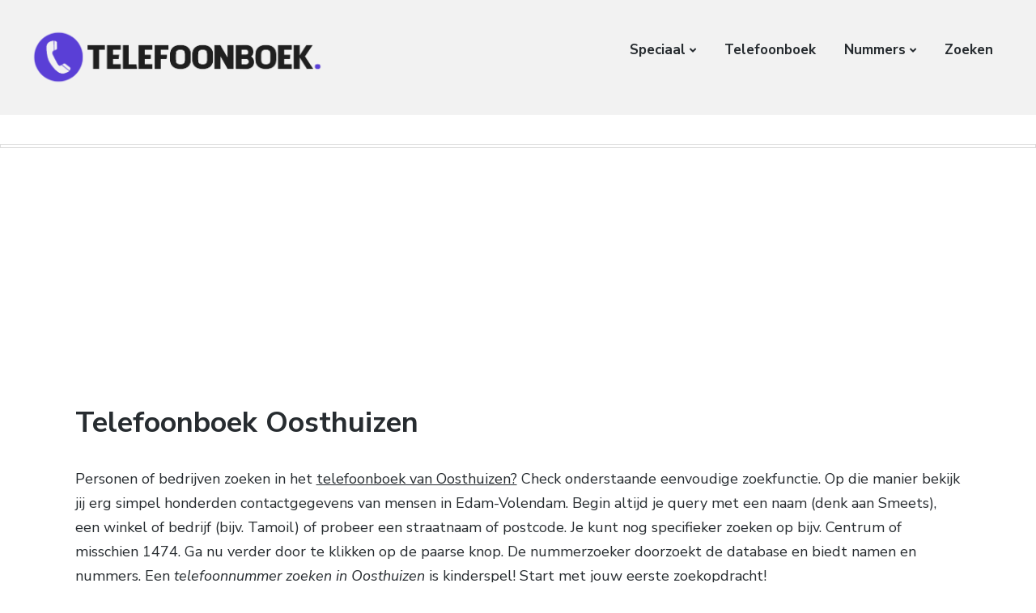

--- FILE ---
content_type: text/html; charset=UTF-8
request_url: https://www.telefoonnummeropzoeken.nl/noord-holland/edam-volendam/oosthuizen/
body_size: 15290
content:
<!DOCTYPE html>
<html lang="nl-NL" class="no-js">
<head>
	<meta charset="UTF-8">
	<meta name="viewport" content="width=device-width, initial-scale=1">
	<link rel="profile" href="http://gmpg.org/xfn/11">
	<link rel="pingback" href="https://www.telefoonnummeropzoeken.nl/xmlrpc.php">

	<meta name='robots' content='index, follow, max-image-preview:large, max-snippet:-1, max-video-preview:-1' />
<script>document.documentElement.className = document.documentElement.className.replace("no-js","js");</script>

	<!-- This site is optimized with the Yoast SEO plugin v26.2 - https://yoast.com/wordpress/plugins/seo/ -->
	<title>Telefoonboek Oosthuizen | Online telefoonnummer zoeken</title>
<link data-rocket-preload as="style" href="https://fonts.googleapis.com/css?family=Muli%3A700%7CNunito%20Sans%3A400%2C400i%2C600%2C700&#038;subset=latin%2Clatin-ext&#038;display=swap" rel="preload">
<link href="https://fonts.googleapis.com/css?family=Muli%3A700%7CNunito%20Sans%3A400%2C400i%2C600%2C700&#038;subset=latin%2Clatin-ext&#038;display=swap" media="print" onload="this.media=&#039;all&#039;" rel="stylesheet">
<noscript><link rel="stylesheet" href="https://fonts.googleapis.com/css?family=Muli%3A700%7CNunito%20Sans%3A400%2C400i%2C600%2C700&#038;subset=latin%2Clatin-ext&#038;display=swap"></noscript>
	<meta name="description" content="Doorzoek online het telefoonboek van Oosthuizen! Alles adressen, telefoonnummers en bedrijven. Ook gemakkelijk omgekeerd zoeken!" />
	<link rel="canonical" href="https://www.telefoonnummeropzoeken.nl/noord-holland/edam-volendam/oosthuizen/" />
	<meta property="og:locale" content="nl_NL" />
	<meta property="og:type" content="article" />
	<meta property="og:title" content="Telefoonboek Oosthuizen | Online telefoonnummer zoeken" />
	<meta property="og:description" content="Doorzoek online het telefoonboek van Oosthuizen! Alles adressen, telefoonnummers en bedrijven. Ook gemakkelijk omgekeerd zoeken!" />
	<meta property="og:url" content="https://www.telefoonnummeropzoeken.nl/noord-holland/edam-volendam/oosthuizen/" />
	<meta property="og:site_name" content="Telefoonnummer Zoeken" />
	<meta property="article:modified_time" content="2018-11-13T08:47:05+00:00" />
	<meta property="og:image" content="https://www.telefoonnummeropzoeken.nl/wp-content/uploads/2018/11/telefoonboek-oosthuizen-1474.png" />
	<meta name="twitter:card" content="summary_large_image" />
	<meta name="twitter:label1" content="Geschatte leestijd" />
	<meta name="twitter:data1" content="3 minuten" />
	<script type="application/ld+json" class="yoast-schema-graph">{"@context":"https://schema.org","@graph":[{"@type":["WebPage","FAQPage"],"@id":"https://www.telefoonnummeropzoeken.nl/noord-holland/edam-volendam/oosthuizen/","url":"https://www.telefoonnummeropzoeken.nl/noord-holland/edam-volendam/oosthuizen/","name":"Telefoonboek Oosthuizen | Online telefoonnummer zoeken","isPartOf":{"@id":"https://www.telefoonnummeropzoeken.nl/#website"},"primaryImageOfPage":{"@id":"https://www.telefoonnummeropzoeken.nl/noord-holland/edam-volendam/oosthuizen/#primaryimage"},"image":{"@id":"https://www.telefoonnummeropzoeken.nl/noord-holland/edam-volendam/oosthuizen/#primaryimage"},"thumbnailUrl":"https://www.telefoonnummeropzoeken.nl/wp-content/uploads/2018/11/telefoonboek-oosthuizen-1474.png","datePublished":"2018-11-13T07:53:39+00:00","dateModified":"2018-11-13T08:47:05+00:00","description":"Doorzoek online het telefoonboek van Oosthuizen! Alles adressen, telefoonnummers en bedrijven. Ook gemakkelijk omgekeerd zoeken!","breadcrumb":{"@id":"https://www.telefoonnummeropzoeken.nl/noord-holland/edam-volendam/oosthuizen/#breadcrumb"},"inLanguage":"nl-NL","potentialAction":[{"@type":"ReadAction","target":["https://www.telefoonnummeropzoeken.nl/noord-holland/edam-volendam/oosthuizen/"]}]},{"@type":"ImageObject","inLanguage":"nl-NL","@id":"https://www.telefoonnummeropzoeken.nl/noord-holland/edam-volendam/oosthuizen/#primaryimage","url":"https://www.telefoonnummeropzoeken.nl/wp-content/uploads/2018/11/telefoonboek-oosthuizen-1474.png","contentUrl":"https://www.telefoonnummeropzoeken.nl/wp-content/uploads/2018/11/telefoonboek-oosthuizen-1474.png"},{"@type":"BreadcrumbList","@id":"https://www.telefoonnummeropzoeken.nl/noord-holland/edam-volendam/oosthuizen/#breadcrumb","itemListElement":[{"@type":"ListItem","position":1,"name":"Telefoonnummer zoeken","item":"https://www.telefoonnummeropzoeken.nl/"},{"@type":"ListItem","position":2,"name":"Noord-Holland","item":"https://www.telefoonnummeropzoeken.nl/noord-holland/"},{"@type":"ListItem","position":3,"name":"Edam-Volendam","item":"https://www.telefoonnummeropzoeken.nl/noord-holland/edam-volendam/"},{"@type":"ListItem","position":4,"name":"Oosthuizen 1474"}]},{"@type":"WebSite","@id":"https://www.telefoonnummeropzoeken.nl/#website","url":"https://www.telefoonnummeropzoeken.nl/","name":"Telefoonnummer Zoeken","description":"Zoek telefoonnummers in telefoonboek!","publisher":{"@id":"https://www.telefoonnummeropzoeken.nl/#organization"},"potentialAction":[{"@type":"SearchAction","target":{"@type":"EntryPoint","urlTemplate":"https://www.telefoonnummeropzoeken.nl/?s={search_term_string}"},"query-input":{"@type":"PropertyValueSpecification","valueRequired":true,"valueName":"search_term_string"}}],"inLanguage":"nl-NL"},{"@type":"Organization","@id":"https://www.telefoonnummeropzoeken.nl/#organization","name":"Telefoonnummer Zoeken","url":"https://www.telefoonnummeropzoeken.nl/","logo":{"@type":"ImageObject","inLanguage":"nl-NL","@id":"https://www.telefoonnummeropzoeken.nl/#/schema/logo/image/","url":"https://www.telefoonnummeropzoeken.nl/wp-content/uploads/2018/11/telefoonboek-logo.png","contentUrl":"https://www.telefoonnummeropzoeken.nl/wp-content/uploads/2018/11/telefoonboek-logo.png","width":763,"height":147,"caption":"Telefoonnummer Zoeken"},"image":{"@id":"https://www.telefoonnummeropzoeken.nl/#/schema/logo/image/"}}]}</script>
	<!-- / Yoast SEO plugin. -->


<link rel='dns-prefetch' href='//fonts.googleapis.com' />
<link href='https://fonts.gstatic.com' crossorigin rel='preconnect' />
<link rel="alternate" type="application/rss+xml" title="Telefoonnummer Zoeken &raquo; feed" href="https://www.telefoonnummeropzoeken.nl/feed/" />
<link rel="alternate" title="oEmbed (JSON)" type="application/json+oembed" href="https://www.telefoonnummeropzoeken.nl/wp-json/oembed/1.0/embed?url=https%3A%2F%2Fwww.telefoonnummeropzoeken.nl%2Fnoord-holland%2Fedam-volendam%2Foosthuizen%2F" />
<link rel="alternate" title="oEmbed (XML)" type="text/xml+oembed" href="https://www.telefoonnummeropzoeken.nl/wp-json/oembed/1.0/embed?url=https%3A%2F%2Fwww.telefoonnummeropzoeken.nl%2Fnoord-holland%2Fedam-volendam%2Foosthuizen%2F&#038;format=xml" />
<style id='wp-img-auto-sizes-contain-inline-css' type='text/css'>
img:is([sizes=auto i],[sizes^="auto," i]){contain-intrinsic-size:3000px 1500px}
/*# sourceURL=wp-img-auto-sizes-contain-inline-css */
</style>
<link data-minify="1" rel='stylesheet' id='atomic-blocks-fontawesome-css' href='https://www.telefoonnummeropzoeken.nl/wp-content/cache/min/1/wp-content/plugins/atomic-blocks/dist/assets/fontawesome/css/all.min.css?ver=1678797929' type='text/css' media='all' />
<style id='wp-emoji-styles-inline-css' type='text/css'>

	img.wp-smiley, img.emoji {
		display: inline !important;
		border: none !important;
		box-shadow: none !important;
		height: 1em !important;
		width: 1em !important;
		margin: 0 0.07em !important;
		vertical-align: -0.1em !important;
		background: none !important;
		padding: 0 !important;
	}
/*# sourceURL=wp-emoji-styles-inline-css */
</style>
<style id='wp-block-library-inline-css' type='text/css'>
:root{--wp-block-synced-color:#7a00df;--wp-block-synced-color--rgb:122,0,223;--wp-bound-block-color:var(--wp-block-synced-color);--wp-editor-canvas-background:#ddd;--wp-admin-theme-color:#007cba;--wp-admin-theme-color--rgb:0,124,186;--wp-admin-theme-color-darker-10:#006ba1;--wp-admin-theme-color-darker-10--rgb:0,107,160.5;--wp-admin-theme-color-darker-20:#005a87;--wp-admin-theme-color-darker-20--rgb:0,90,135;--wp-admin-border-width-focus:2px}@media (min-resolution:192dpi){:root{--wp-admin-border-width-focus:1.5px}}.wp-element-button{cursor:pointer}:root .has-very-light-gray-background-color{background-color:#eee}:root .has-very-dark-gray-background-color{background-color:#313131}:root .has-very-light-gray-color{color:#eee}:root .has-very-dark-gray-color{color:#313131}:root .has-vivid-green-cyan-to-vivid-cyan-blue-gradient-background{background:linear-gradient(135deg,#00d084,#0693e3)}:root .has-purple-crush-gradient-background{background:linear-gradient(135deg,#34e2e4,#4721fb 50%,#ab1dfe)}:root .has-hazy-dawn-gradient-background{background:linear-gradient(135deg,#faaca8,#dad0ec)}:root .has-subdued-olive-gradient-background{background:linear-gradient(135deg,#fafae1,#67a671)}:root .has-atomic-cream-gradient-background{background:linear-gradient(135deg,#fdd79a,#004a59)}:root .has-nightshade-gradient-background{background:linear-gradient(135deg,#330968,#31cdcf)}:root .has-midnight-gradient-background{background:linear-gradient(135deg,#020381,#2874fc)}:root{--wp--preset--font-size--normal:16px;--wp--preset--font-size--huge:42px}.has-regular-font-size{font-size:1em}.has-larger-font-size{font-size:2.625em}.has-normal-font-size{font-size:var(--wp--preset--font-size--normal)}.has-huge-font-size{font-size:var(--wp--preset--font-size--huge)}.has-text-align-center{text-align:center}.has-text-align-left{text-align:left}.has-text-align-right{text-align:right}.has-fit-text{white-space:nowrap!important}#end-resizable-editor-section{display:none}.aligncenter{clear:both}.items-justified-left{justify-content:flex-start}.items-justified-center{justify-content:center}.items-justified-right{justify-content:flex-end}.items-justified-space-between{justify-content:space-between}.screen-reader-text{word-wrap:normal!important;border:0;clip-path:inset(50%);height:1px;margin:-1px;overflow:hidden;padding:0;position:absolute;width:1px}.screen-reader-text:focus{background-color:#ddd;clip-path:none;color:#444;display:block;font-size:1em;height:auto;left:5px;line-height:normal;padding:15px 23px 14px;text-decoration:none;top:5px;width:auto;z-index:100000}html :where(.has-border-color){border-style:solid}html :where([style*=border-top-color]){border-top-style:solid}html :where([style*=border-right-color]){border-right-style:solid}html :where([style*=border-bottom-color]){border-bottom-style:solid}html :where([style*=border-left-color]){border-left-style:solid}html :where([style*=border-width]){border-style:solid}html :where([style*=border-top-width]){border-top-style:solid}html :where([style*=border-right-width]){border-right-style:solid}html :where([style*=border-bottom-width]){border-bottom-style:solid}html :where([style*=border-left-width]){border-left-style:solid}html :where(img[class*=wp-image-]){height:auto;max-width:100%}:where(figure){margin:0 0 1em}html :where(.is-position-sticky){--wp-admin--admin-bar--position-offset:var(--wp-admin--admin-bar--height,0px)}@media screen and (max-width:600px){html :where(.is-position-sticky){--wp-admin--admin-bar--position-offset:0px}}

/*# sourceURL=wp-block-library-inline-css */
</style><style id='wp-block-columns-inline-css' type='text/css'>
.wp-block-columns{box-sizing:border-box;display:flex;flex-wrap:wrap!important}@media (min-width:782px){.wp-block-columns{flex-wrap:nowrap!important}}.wp-block-columns{align-items:normal!important}.wp-block-columns.are-vertically-aligned-top{align-items:flex-start}.wp-block-columns.are-vertically-aligned-center{align-items:center}.wp-block-columns.are-vertically-aligned-bottom{align-items:flex-end}@media (max-width:781px){.wp-block-columns:not(.is-not-stacked-on-mobile)>.wp-block-column{flex-basis:100%!important}}@media (min-width:782px){.wp-block-columns:not(.is-not-stacked-on-mobile)>.wp-block-column{flex-basis:0;flex-grow:1}.wp-block-columns:not(.is-not-stacked-on-mobile)>.wp-block-column[style*=flex-basis]{flex-grow:0}}.wp-block-columns.is-not-stacked-on-mobile{flex-wrap:nowrap!important}.wp-block-columns.is-not-stacked-on-mobile>.wp-block-column{flex-basis:0;flex-grow:1}.wp-block-columns.is-not-stacked-on-mobile>.wp-block-column[style*=flex-basis]{flex-grow:0}:where(.wp-block-columns){margin-bottom:1.75em}:where(.wp-block-columns.has-background){padding:1.25em 2.375em}.wp-block-column{flex-grow:1;min-width:0;overflow-wrap:break-word;word-break:break-word}.wp-block-column.is-vertically-aligned-top{align-self:flex-start}.wp-block-column.is-vertically-aligned-center{align-self:center}.wp-block-column.is-vertically-aligned-bottom{align-self:flex-end}.wp-block-column.is-vertically-aligned-stretch{align-self:stretch}.wp-block-column.is-vertically-aligned-bottom,.wp-block-column.is-vertically-aligned-center,.wp-block-column.is-vertically-aligned-top{width:100%}
/*# sourceURL=https://www.telefoonnummeropzoeken.nl/wp-content/plugins/gutenberg/build/block-library/columns/style.css */
</style>
<style id='wp-block-paragraph-inline-css' type='text/css'>
.is-small-text{font-size:.875em}.is-regular-text{font-size:1em}.is-large-text{font-size:2.25em}.is-larger-text{font-size:3em}.has-drop-cap:not(:focus):first-letter{float:left;font-size:8.4em;font-style:normal;font-weight:100;line-height:.68;margin:.05em .1em 0 0;text-transform:uppercase}body.rtl .has-drop-cap:not(:focus):first-letter{float:none;margin-left:.1em}p.has-drop-cap.has-background{overflow:hidden}:root :where(p.has-background){padding:1.25em 2.375em}:where(p.has-text-color:not(.has-link-color)) a{color:inherit}p.has-text-align-left[style*="writing-mode:vertical-lr"],p.has-text-align-right[style*="writing-mode:vertical-rl"]{rotate:180deg}
/*# sourceURL=https://www.telefoonnummeropzoeken.nl/wp-content/plugins/gutenberg/build/block-library/paragraph/style.css */
</style>
<style id='wp-block-heading-inline-css' type='text/css'>
h1.has-background,h2.has-background,h3.has-background,h4.has-background,h5.has-background,h6.has-background{padding:1.25em 2.375em}h1.has-text-align-left[style*=writing-mode]:where([style*=vertical-lr]),h1.has-text-align-right[style*=writing-mode]:where([style*=vertical-rl]),h2.has-text-align-left[style*=writing-mode]:where([style*=vertical-lr]),h2.has-text-align-right[style*=writing-mode]:where([style*=vertical-rl]),h3.has-text-align-left[style*=writing-mode]:where([style*=vertical-lr]),h3.has-text-align-right[style*=writing-mode]:where([style*=vertical-rl]),h4.has-text-align-left[style*=writing-mode]:where([style*=vertical-lr]),h4.has-text-align-right[style*=writing-mode]:where([style*=vertical-rl]),h5.has-text-align-left[style*=writing-mode]:where([style*=vertical-lr]),h5.has-text-align-right[style*=writing-mode]:where([style*=vertical-rl]),h6.has-text-align-left[style*=writing-mode]:where([style*=vertical-lr]),h6.has-text-align-right[style*=writing-mode]:where([style*=vertical-rl]){rotate:180deg}
/*# sourceURL=https://www.telefoonnummeropzoeken.nl/wp-content/plugins/gutenberg/build/block-library/heading/style.css */
</style>
<style id='wp-block-image-inline-css' type='text/css'>
.wp-block-image>a,.wp-block-image>figure>a{display:inline-block}.wp-block-image img{box-sizing:border-box;height:auto;max-width:100%;vertical-align:bottom}@media not (prefers-reduced-motion){.wp-block-image img.hide{visibility:hidden}.wp-block-image img.show{animation:show-content-image .4s}}.wp-block-image[style*=border-radius] img,.wp-block-image[style*=border-radius]>a{border-radius:inherit}.wp-block-image.has-custom-border img{box-sizing:border-box}.wp-block-image.aligncenter{text-align:center}.wp-block-image.alignfull>a,.wp-block-image.alignwide>a{width:100%}.wp-block-image.alignfull img,.wp-block-image.alignwide img{height:auto;width:100%}.wp-block-image .aligncenter,.wp-block-image .alignleft,.wp-block-image .alignright,.wp-block-image.aligncenter,.wp-block-image.alignleft,.wp-block-image.alignright{display:table}.wp-block-image .aligncenter>figcaption,.wp-block-image .alignleft>figcaption,.wp-block-image .alignright>figcaption,.wp-block-image.aligncenter>figcaption,.wp-block-image.alignleft>figcaption,.wp-block-image.alignright>figcaption{caption-side:bottom;display:table-caption}.wp-block-image .alignleft{float:left;margin:.5em 1em .5em 0}.wp-block-image .alignright{float:right;margin:.5em 0 .5em 1em}.wp-block-image .aligncenter{margin-left:auto;margin-right:auto}.wp-block-image :where(figcaption){margin-bottom:1em;margin-top:.5em}.wp-block-image.is-style-circle-mask img{border-radius:9999px}@supports ((-webkit-mask-image:none) or (mask-image:none)) or (-webkit-mask-image:none){.wp-block-image.is-style-circle-mask img{border-radius:0;-webkit-mask-image:url('data:image/svg+xml;utf8,<svg viewBox="0 0 100 100" xmlns="http://www.w3.org/2000/svg"><circle cx="50" cy="50" r="50"/></svg>');mask-image:url('data:image/svg+xml;utf8,<svg viewBox="0 0 100 100" xmlns="http://www.w3.org/2000/svg"><circle cx="50" cy="50" r="50"/></svg>');mask-mode:alpha;-webkit-mask-position:center;mask-position:center;-webkit-mask-repeat:no-repeat;mask-repeat:no-repeat;-webkit-mask-size:contain;mask-size:contain}}:root :where(.wp-block-image.is-style-rounded img,.wp-block-image .is-style-rounded img){border-radius:9999px}.wp-block-image figure{margin:0}.wp-lightbox-container{display:flex;flex-direction:column;position:relative}.wp-lightbox-container img{cursor:zoom-in}.wp-lightbox-container img:hover+button{opacity:1}.wp-lightbox-container button{align-items:center;backdrop-filter:blur(16px) saturate(180%);background-color:#5a5a5a40;border:none;border-radius:4px;cursor:zoom-in;display:flex;height:20px;justify-content:center;opacity:0;padding:0;position:absolute;right:16px;text-align:center;top:16px;width:20px;z-index:100}@media not (prefers-reduced-motion){.wp-lightbox-container button{transition:opacity .2s ease}}.wp-lightbox-container button:focus-visible{outline:3px auto #5a5a5a40;outline:3px auto -webkit-focus-ring-color;outline-offset:3px}.wp-lightbox-container button:hover{cursor:pointer;opacity:1}.wp-lightbox-container button:focus{opacity:1}.wp-lightbox-container button:focus,.wp-lightbox-container button:hover,.wp-lightbox-container button:not(:hover):not(:active):not(.has-background){background-color:#5a5a5a40;border:none}.wp-lightbox-overlay{box-sizing:border-box;cursor:zoom-out;height:100vh;left:0;overflow:hidden;position:fixed;top:0;visibility:hidden;width:100%;z-index:100000}.wp-lightbox-overlay .close-button{align-items:center;cursor:pointer;display:flex;justify-content:center;min-height:40px;min-width:40px;padding:0;position:absolute;right:calc(env(safe-area-inset-right) + 16px);top:calc(env(safe-area-inset-top) + 16px);z-index:5000000}.wp-lightbox-overlay .close-button:focus,.wp-lightbox-overlay .close-button:hover,.wp-lightbox-overlay .close-button:not(:hover):not(:active):not(.has-background){background:none;border:none}.wp-lightbox-overlay .lightbox-image-container{height:var(--wp--lightbox-container-height);left:50%;overflow:hidden;position:absolute;top:50%;transform:translate(-50%,-50%);transform-origin:top left;width:var(--wp--lightbox-container-width);z-index:9999999999}.wp-lightbox-overlay .wp-block-image{align-items:center;box-sizing:border-box;display:flex;height:100%;justify-content:center;margin:0;position:relative;transform-origin:0 0;width:100%;z-index:3000000}.wp-lightbox-overlay .wp-block-image img{height:var(--wp--lightbox-image-height);min-height:var(--wp--lightbox-image-height);min-width:var(--wp--lightbox-image-width);width:var(--wp--lightbox-image-width)}.wp-lightbox-overlay .wp-block-image figcaption{display:none}.wp-lightbox-overlay button{background:none;border:none}.wp-lightbox-overlay .scrim{background-color:#fff;height:100%;opacity:.9;position:absolute;width:100%;z-index:2000000}.wp-lightbox-overlay.active{visibility:visible}@media not (prefers-reduced-motion){.wp-lightbox-overlay.active{animation:turn-on-visibility .25s both}.wp-lightbox-overlay.active img{animation:turn-on-visibility .35s both}.wp-lightbox-overlay.show-closing-animation:not(.active){animation:turn-off-visibility .35s both}.wp-lightbox-overlay.show-closing-animation:not(.active) img{animation:turn-off-visibility .25s both}.wp-lightbox-overlay.zoom.active{animation:none;opacity:1;visibility:visible}.wp-lightbox-overlay.zoom.active .lightbox-image-container{animation:lightbox-zoom-in .4s}.wp-lightbox-overlay.zoom.active .lightbox-image-container img{animation:none}.wp-lightbox-overlay.zoom.active .scrim{animation:turn-on-visibility .4s forwards}.wp-lightbox-overlay.zoom.show-closing-animation:not(.active){animation:none}.wp-lightbox-overlay.zoom.show-closing-animation:not(.active) .lightbox-image-container{animation:lightbox-zoom-out .4s}.wp-lightbox-overlay.zoom.show-closing-animation:not(.active) .lightbox-image-container img{animation:none}.wp-lightbox-overlay.zoom.show-closing-animation:not(.active) .scrim{animation:turn-off-visibility .4s forwards}}@keyframes show-content-image{0%{visibility:hidden}99%{visibility:hidden}to{visibility:visible}}@keyframes turn-on-visibility{0%{opacity:0}to{opacity:1}}@keyframes turn-off-visibility{0%{opacity:1;visibility:visible}99%{opacity:0;visibility:visible}to{opacity:0;visibility:hidden}}@keyframes lightbox-zoom-in{0%{transform:translate(calc((-100vw + var(--wp--lightbox-scrollbar-width))/2 + var(--wp--lightbox-initial-left-position)),calc(-50vh + var(--wp--lightbox-initial-top-position))) scale(var(--wp--lightbox-scale))}to{transform:translate(-50%,-50%) scale(1)}}@keyframes lightbox-zoom-out{0%{transform:translate(-50%,-50%) scale(1);visibility:visible}99%{visibility:visible}to{transform:translate(calc((-100vw + var(--wp--lightbox-scrollbar-width))/2 + var(--wp--lightbox-initial-left-position)),calc(-50vh + var(--wp--lightbox-initial-top-position))) scale(var(--wp--lightbox-scale));visibility:hidden}}
/*# sourceURL=https://www.telefoonnummeropzoeken.nl/wp-content/plugins/gutenberg/build/block-library/image/style.css */
</style>
<style id='global-styles-inline-css' type='text/css'>
:root{--wp--preset--aspect-ratio--square: 1;--wp--preset--aspect-ratio--4-3: 4/3;--wp--preset--aspect-ratio--3-4: 3/4;--wp--preset--aspect-ratio--3-2: 3/2;--wp--preset--aspect-ratio--2-3: 2/3;--wp--preset--aspect-ratio--16-9: 16/9;--wp--preset--aspect-ratio--9-16: 9/16;--wp--preset--color--black: #000000;--wp--preset--color--cyan-bluish-gray: #abb8c3;--wp--preset--color--white: #ffffff;--wp--preset--color--pale-pink: #f78da7;--wp--preset--color--vivid-red: #cf2e2e;--wp--preset--color--luminous-vivid-orange: #ff6900;--wp--preset--color--luminous-vivid-amber: #fcb900;--wp--preset--color--light-green-cyan: #7bdcb5;--wp--preset--color--vivid-green-cyan: #00d084;--wp--preset--color--pale-cyan-blue: #8ed1fc;--wp--preset--color--vivid-cyan-blue: #0693e3;--wp--preset--color--vivid-purple: #9b51e0;--wp--preset--gradient--vivid-cyan-blue-to-vivid-purple: linear-gradient(135deg,rgb(6,147,227) 0%,rgb(155,81,224) 100%);--wp--preset--gradient--light-green-cyan-to-vivid-green-cyan: linear-gradient(135deg,rgb(122,220,180) 0%,rgb(0,208,130) 100%);--wp--preset--gradient--luminous-vivid-amber-to-luminous-vivid-orange: linear-gradient(135deg,rgb(252,185,0) 0%,rgb(255,105,0) 100%);--wp--preset--gradient--luminous-vivid-orange-to-vivid-red: linear-gradient(135deg,rgb(255,105,0) 0%,rgb(207,46,46) 100%);--wp--preset--gradient--very-light-gray-to-cyan-bluish-gray: linear-gradient(135deg,rgb(238,238,238) 0%,rgb(169,184,195) 100%);--wp--preset--gradient--cool-to-warm-spectrum: linear-gradient(135deg,rgb(74,234,220) 0%,rgb(151,120,209) 20%,rgb(207,42,186) 40%,rgb(238,44,130) 60%,rgb(251,105,98) 80%,rgb(254,248,76) 100%);--wp--preset--gradient--blush-light-purple: linear-gradient(135deg,rgb(255,206,236) 0%,rgb(152,150,240) 100%);--wp--preset--gradient--blush-bordeaux: linear-gradient(135deg,rgb(254,205,165) 0%,rgb(254,45,45) 50%,rgb(107,0,62) 100%);--wp--preset--gradient--luminous-dusk: linear-gradient(135deg,rgb(255,203,112) 0%,rgb(199,81,192) 50%,rgb(65,88,208) 100%);--wp--preset--gradient--pale-ocean: linear-gradient(135deg,rgb(255,245,203) 0%,rgb(182,227,212) 50%,rgb(51,167,181) 100%);--wp--preset--gradient--electric-grass: linear-gradient(135deg,rgb(202,248,128) 0%,rgb(113,206,126) 100%);--wp--preset--gradient--midnight: linear-gradient(135deg,rgb(2,3,129) 0%,rgb(40,116,252) 100%);--wp--preset--font-size--small: 13px;--wp--preset--font-size--medium: 20px;--wp--preset--font-size--large: 36px;--wp--preset--font-size--x-large: 42px;--wp--preset--spacing--20: 0.44rem;--wp--preset--spacing--30: 0.67rem;--wp--preset--spacing--40: 1rem;--wp--preset--spacing--50: 1.5rem;--wp--preset--spacing--60: 2.25rem;--wp--preset--spacing--70: 3.38rem;--wp--preset--spacing--80: 5.06rem;--wp--preset--shadow--natural: 6px 6px 9px rgba(0, 0, 0, 0.2);--wp--preset--shadow--deep: 12px 12px 50px rgba(0, 0, 0, 0.4);--wp--preset--shadow--sharp: 6px 6px 0px rgba(0, 0, 0, 0.2);--wp--preset--shadow--outlined: 6px 6px 0px -3px rgb(255, 255, 255), 6px 6px rgb(0, 0, 0);--wp--preset--shadow--crisp: 6px 6px 0px rgb(0, 0, 0);}:where(.is-layout-flex){gap: 0.5em;}:where(.is-layout-grid){gap: 0.5em;}body .is-layout-flex{display: flex;}.is-layout-flex{flex-wrap: wrap;align-items: center;}.is-layout-flex > :is(*, div){margin: 0;}body .is-layout-grid{display: grid;}.is-layout-grid > :is(*, div){margin: 0;}:where(.wp-block-columns.is-layout-flex){gap: 2em;}:where(.wp-block-columns.is-layout-grid){gap: 2em;}:where(.wp-block-post-template.is-layout-flex){gap: 1.25em;}:where(.wp-block-post-template.is-layout-grid){gap: 1.25em;}.has-black-color{color: var(--wp--preset--color--black) !important;}.has-cyan-bluish-gray-color{color: var(--wp--preset--color--cyan-bluish-gray) !important;}.has-white-color{color: var(--wp--preset--color--white) !important;}.has-pale-pink-color{color: var(--wp--preset--color--pale-pink) !important;}.has-vivid-red-color{color: var(--wp--preset--color--vivid-red) !important;}.has-luminous-vivid-orange-color{color: var(--wp--preset--color--luminous-vivid-orange) !important;}.has-luminous-vivid-amber-color{color: var(--wp--preset--color--luminous-vivid-amber) !important;}.has-light-green-cyan-color{color: var(--wp--preset--color--light-green-cyan) !important;}.has-vivid-green-cyan-color{color: var(--wp--preset--color--vivid-green-cyan) !important;}.has-pale-cyan-blue-color{color: var(--wp--preset--color--pale-cyan-blue) !important;}.has-vivid-cyan-blue-color{color: var(--wp--preset--color--vivid-cyan-blue) !important;}.has-vivid-purple-color{color: var(--wp--preset--color--vivid-purple) !important;}.has-black-background-color{background-color: var(--wp--preset--color--black) !important;}.has-cyan-bluish-gray-background-color{background-color: var(--wp--preset--color--cyan-bluish-gray) !important;}.has-white-background-color{background-color: var(--wp--preset--color--white) !important;}.has-pale-pink-background-color{background-color: var(--wp--preset--color--pale-pink) !important;}.has-vivid-red-background-color{background-color: var(--wp--preset--color--vivid-red) !important;}.has-luminous-vivid-orange-background-color{background-color: var(--wp--preset--color--luminous-vivid-orange) !important;}.has-luminous-vivid-amber-background-color{background-color: var(--wp--preset--color--luminous-vivid-amber) !important;}.has-light-green-cyan-background-color{background-color: var(--wp--preset--color--light-green-cyan) !important;}.has-vivid-green-cyan-background-color{background-color: var(--wp--preset--color--vivid-green-cyan) !important;}.has-pale-cyan-blue-background-color{background-color: var(--wp--preset--color--pale-cyan-blue) !important;}.has-vivid-cyan-blue-background-color{background-color: var(--wp--preset--color--vivid-cyan-blue) !important;}.has-vivid-purple-background-color{background-color: var(--wp--preset--color--vivid-purple) !important;}.has-black-border-color{border-color: var(--wp--preset--color--black) !important;}.has-cyan-bluish-gray-border-color{border-color: var(--wp--preset--color--cyan-bluish-gray) !important;}.has-white-border-color{border-color: var(--wp--preset--color--white) !important;}.has-pale-pink-border-color{border-color: var(--wp--preset--color--pale-pink) !important;}.has-vivid-red-border-color{border-color: var(--wp--preset--color--vivid-red) !important;}.has-luminous-vivid-orange-border-color{border-color: var(--wp--preset--color--luminous-vivid-orange) !important;}.has-luminous-vivid-amber-border-color{border-color: var(--wp--preset--color--luminous-vivid-amber) !important;}.has-light-green-cyan-border-color{border-color: var(--wp--preset--color--light-green-cyan) !important;}.has-vivid-green-cyan-border-color{border-color: var(--wp--preset--color--vivid-green-cyan) !important;}.has-pale-cyan-blue-border-color{border-color: var(--wp--preset--color--pale-cyan-blue) !important;}.has-vivid-cyan-blue-border-color{border-color: var(--wp--preset--color--vivid-cyan-blue) !important;}.has-vivid-purple-border-color{border-color: var(--wp--preset--color--vivid-purple) !important;}.has-vivid-cyan-blue-to-vivid-purple-gradient-background{background: var(--wp--preset--gradient--vivid-cyan-blue-to-vivid-purple) !important;}.has-light-green-cyan-to-vivid-green-cyan-gradient-background{background: var(--wp--preset--gradient--light-green-cyan-to-vivid-green-cyan) !important;}.has-luminous-vivid-amber-to-luminous-vivid-orange-gradient-background{background: var(--wp--preset--gradient--luminous-vivid-amber-to-luminous-vivid-orange) !important;}.has-luminous-vivid-orange-to-vivid-red-gradient-background{background: var(--wp--preset--gradient--luminous-vivid-orange-to-vivid-red) !important;}.has-very-light-gray-to-cyan-bluish-gray-gradient-background{background: var(--wp--preset--gradient--very-light-gray-to-cyan-bluish-gray) !important;}.has-cool-to-warm-spectrum-gradient-background{background: var(--wp--preset--gradient--cool-to-warm-spectrum) !important;}.has-blush-light-purple-gradient-background{background: var(--wp--preset--gradient--blush-light-purple) !important;}.has-blush-bordeaux-gradient-background{background: var(--wp--preset--gradient--blush-bordeaux) !important;}.has-luminous-dusk-gradient-background{background: var(--wp--preset--gradient--luminous-dusk) !important;}.has-pale-ocean-gradient-background{background: var(--wp--preset--gradient--pale-ocean) !important;}.has-electric-grass-gradient-background{background: var(--wp--preset--gradient--electric-grass) !important;}.has-midnight-gradient-background{background: var(--wp--preset--gradient--midnight) !important;}.has-small-font-size{font-size: var(--wp--preset--font-size--small) !important;}.has-medium-font-size{font-size: var(--wp--preset--font-size--medium) !important;}.has-large-font-size{font-size: var(--wp--preset--font-size--large) !important;}.has-x-large-font-size{font-size: var(--wp--preset--font-size--x-large) !important;}
:where(.wp-block-columns.is-layout-flex){gap: 2em;}:where(.wp-block-columns.is-layout-grid){gap: 2em;}
/*# sourceURL=global-styles-inline-css */
</style>
<style id='core-block-supports-inline-css' type='text/css'>
.wp-container-core-columns-is-layout-9d6595d7{flex-wrap:nowrap;}
/*# sourceURL=core-block-supports-inline-css */
</style>

<style id='classic-theme-styles-inline-css' type='text/css'>
/*! This file is auto-generated */
.wp-block-button__link{color:#fff;background-color:#32373c;border-radius:9999px;box-shadow:none;text-decoration:none;padding:calc(.667em + 2px) calc(1.333em + 2px);font-size:1.125em}.wp-block-file__button{background:#32373c;color:#fff;text-decoration:none}
/*# sourceURL=/wp-includes/css/classic-themes.min.css */
</style>
<link data-minify="1" rel='stylesheet' id='atomic-blocks-style-css' href='https://www.telefoonnummeropzoeken.nl/wp-content/cache/min/1/wp-content/themes/atomic-blocks/style.css?ver=1678797929' type='text/css' media='all' />
<style id='atomic-blocks-style-inline-css' type='text/css'>


	button,
	input[type='button'],
	input[type='submit'],
	.button,
	.page-numbers.current,
	.page-numbers:hover,
	#page #infinite-handle button,
	#page #infinite-handle button:hover,
	.comment-navigation a,
	.su-button,
	.mobile-navigation,
	.toggle-active {
	      background-color: #5a3fd6;
	}

	.entry-content p a,
	.entry-content p a:hover,
	.header-text a,
	.header-text a:hover,
	.entry-content .meta-list a,
	.post-navigation a:hover .post-title,
	.entry-header .entry-title a:hover,
	#page .more-link:hover,
	.site-footer a,
	.main-navigation a:hover, 
	.main-navigation ul li.current-menu-item a, 
	.main-navigation ul li.current-page-item a {
		color: #5a3fd6;
	}

	.entry-header .entry-title a:hover {
		box-shadow: inset 0 -4px 0 #5a3fd6;
	}

	.entry-content p a,
	.header-text a {
		box-shadow: inset 0 -1px 0 #5a3fd6;
	}

	.entry-content p a:hover,
	.header-text a:hover {
		box-shadow: inset 0 -2px 0 #5a3fd6;
	}

	@media (min-width: 1000px) {
		#primary {
			width: 91%;
		}
	}

	@media (min-width: 1000px) {
		body {
			font-size: 18px;
		}
	}

	@media (min-width: 1000px) {
		.entry-header .entry-title {
			font-size: 45px;
		}
	}
 
	h1, h2, h3, h4, h5, h6, body, button, 
	input[type='button'],
	input[type='reset'],
	input[type='submit'],
	.button,
	#page #infinite-handle button {
		font-family: 'Nunito Sans', 'Helvetica Neue', Helvetica, Arial, sans-serif;;
	}

	
/*# sourceURL=atomic-blocks-style-inline-css */
</style>

<link data-minify="1" rel='stylesheet' id='font-awesome-css' href='https://www.telefoonnummeropzoeken.nl/wp-content/cache/min/1/wp-content/themes/atomic-blocks/inc/fontawesome/css/fontawesome-all.css?ver=1678797929' type='text/css' media='screen' />
<link data-minify="1" rel='stylesheet' id='atomic-blocks-shared-styles-css' href='https://www.telefoonnummeropzoeken.nl/wp-content/cache/min/1/wp-content/themes/atomic-blocks/common.css?ver=1678797929' type='text/css' media='screen' />
<style id='atomic-blocks-shared-styles-inline-css' type='text/css'>
#editor .edit-post-visual-editor textarea.editor-post-title__input { font-size: 45px; }#editor .edit-post-visual-editor p { font-size: 18px; }
		#editor .editor-rich-text__tinymce a { 
			box-shadow: inset 0 -1px 0 #5a3fd6;
			color: #5a3fd6;
		}
		#editor .editor-rich-text__tinymce a:hover,
		.ab-block-post-grid h2 a:hover,
		.ab-block-post-grid .ab-block-post-grid-link:hover {
			color: #5a3fd6;
			box-shadow: inset 0 -2px 0 #5a3fd6;
		}
/*# sourceURL=atomic-blocks-shared-styles-inline-css */
</style>
<script type="text/javascript" src="https://www.telefoonnummeropzoeken.nl/wp-includes/js/jquery/jquery.min.js?ver=3.7.1" id="jquery-core-js"></script>
<script type="text/javascript" src="https://www.telefoonnummeropzoeken.nl/wp-includes/js/jquery/jquery-migrate.min.js?ver=3.4.1" id="jquery-migrate-js"></script>
<link rel="https://api.w.org/" href="https://www.telefoonnummeropzoeken.nl/wp-json/" /><link rel="alternate" title="JSON" type="application/json" href="https://www.telefoonnummeropzoeken.nl/wp-json/wp/v2/pages/72507" /><link rel="EditURI" type="application/rsd+xml" title="RSD" href="https://www.telefoonnummeropzoeken.nl/xmlrpc.php?rsd" />
<meta name="generator" content="WordPress 6.9" />
<link rel='shortlink' href='https://www.telefoonnummeropzoeken.nl/?p=72507' />
		<!-- Custom Logo: hide header text -->
		<style id="custom-logo-css" type="text/css">
			.titles-wrap {
				position: absolute;
				clip-path: inset(50%);
			}
		</style>
		<link rel="icon" href="https://www.telefoonnummeropzoeken.nl/wp-content/uploads/2018/11/telefoonboek-icon-150x150.png" sizes="32x32" />
<link rel="icon" href="https://www.telefoonnummeropzoeken.nl/wp-content/uploads/2018/11/telefoonboek-icon.png" sizes="192x192" />
<link rel="apple-touch-icon" href="https://www.telefoonnummeropzoeken.nl/wp-content/uploads/2018/11/telefoonboek-icon.png" />
<meta name="msapplication-TileImage" content="https://www.telefoonnummeropzoeken.nl/wp-content/uploads/2018/11/telefoonboek-icon.png" />
		<style type="text/css" id="wp-custom-css">
			.entry-content li {
    margin-bottom: 0%;
}

p, .embed-vimeo {
    margin-bottom: 0.2em;
}

/* Style the input container */
.input-container {
  display: flex;
  width: 100%;
  margin-bottom: 15px;
}

/* Style the form icons */
.icon {
  padding: 15px;
  color: #5a3fd6;
  min-width: 50px;
  text-align: center;
}		</style>
		<noscript><style id="rocket-lazyload-nojs-css">.rll-youtube-player, [data-lazy-src]{display:none !important;}</style></noscript><meta name="generator" content="WP Rocket 3.20.0.3" data-wpr-features="wpr_minify_js wpr_lazyload_images wpr_lazyload_iframes wpr_minify_css wpr_desktop" /></head>

<body class="wp-singular page-template-default page page-id-72507 page-child parent-pageid-67737 wp-custom-logo wp-theme-atomic-blocks featured-image-wide">

<header data-rocket-location-hash="88ca474ac8429cb34a5f8bfbaa2a325a" id="masthead" class="site-header">
	<div data-rocket-location-hash="1aad353ea51f573dbaf80f549404eeda" class="search-drawer" aria-expanded="false" role="region">
		<div data-rocket-location-hash="40f22408a88335a0945fffe944caafc3" class="container">
			<div class="drawer-search">
				<div class="big-search">
					
<form role="search" method="get" class="searchform" action="https://www.telefoonnummeropzoeken.nl/">
	<div>
		<label class="screen-reader-text">Search for:</label>

		<input type="text" value="" name="s" class="search-input" placeholder="Search here..." />

		<button class="searchsubmit" type="submit">
			<i class="fa fa-search"></i> <span>Search</span>
		</button>
	</div>
</form>				</div>
			</div>
		</div><!-- .container -->
	</div><!-- .drawer -->

	<div data-rocket-location-hash="97edd2b0858e71db4171ae83d6710ed4" class="top-navigation">
		
<div data-rocket-location-hash="4688ecaf640e197cb71893e2c2097981" class="mobile-navigation">
	<button class="menu-toggle button-toggle">
		<span>
			<i class="fa fa-bars"></i>
			Menu		</span>
		<span>
			<i class="fa fa-times"></i>
			Close		</span>
	</button><!-- .overlay-toggle -->
</div>

<div data-rocket-location-hash="b074b777f437946a13e3c756b3994a97" class="drawer-wrap">
	<div class="drawer drawer-menu-explore">
		<nav id="drawer-navigation" class="drawer-navigation">
			<div class="menu-menu-container"><ul id="menu-menu" class="menu"><li id="menu-item-1025" class="menu-item menu-item-type-custom menu-item-object-custom menu-item-has-children menu-item-1025"><a href="#">Speciaal</a>
<ul class="sub-menu">
	<li id="menu-item-1028" class="menu-item menu-item-type-post_type menu-item-object-page menu-item-1028"><a href="https://www.telefoonnummeropzoeken.nl/omgekeerd-zoeken/">Omgekeerd zoeken</a></li>
	<li id="menu-item-1026" class="menu-item menu-item-type-post_type menu-item-object-page menu-item-1026"><a href="https://www.telefoonnummeropzoeken.nl/andersom-zoeken/">Andersom zoeken</a></li>
	<li id="menu-item-1027" class="menu-item menu-item-type-post_type menu-item-object-page menu-item-1027"><a href="https://www.telefoonnummeropzoeken.nl/omgekeerd-telefoonboek/">Omgekeerd telefoonboek</a></li>
</ul>
</li>
<li id="menu-item-1029" class="menu-item menu-item-type-post_type menu-item-object-page menu-item-1029"><a href="https://www.telefoonnummeropzoeken.nl/telefoonboek/">Telefoonboek</a></li>
<li id="menu-item-1034" class="menu-item menu-item-type-custom menu-item-object-custom menu-item-has-children menu-item-1034"><a href="#">Nummers</a>
<ul class="sub-menu">
	<li id="menu-item-1035" class="menu-item menu-item-type-post_type menu-item-object-page menu-item-1035"><a href="https://www.telefoonnummeropzoeken.nl/huistelefoonnummer-zoeken/">Huistelefoonnummer zoeken</a></li>
	<li id="menu-item-1036" class="menu-item menu-item-type-post_type menu-item-object-page menu-item-1036"><a href="https://www.telefoonnummeropzoeken.nl/mobiel-nummer-zoeken/">Mobiel nummer zoeken</a></li>
	<li id="menu-item-1040" class="menu-item menu-item-type-post_type menu-item-object-page menu-item-1040"><a href="https://www.telefoonnummeropzoeken.nl/omgekeerd-mobiel-nummer-zoeken/">Omgekeerd Mobiel Nummer Zoeken</a></li>
	<li id="menu-item-1042" class="menu-item menu-item-type-post_type menu-item-object-page menu-item-1042"><a href="https://www.telefoonnummeropzoeken.nl/antwoordnummer-zoeken/">Antwoordnummer zoeken</a></li>
	<li id="menu-item-1041" class="menu-item menu-item-type-post_type menu-item-object-page menu-item-1041"><a href="https://www.telefoonnummeropzoeken.nl/adres-zoeken/">Zoeken op Adres</a></li>
	<li id="menu-item-1043" class="menu-item menu-item-type-post_type menu-item-object-page menu-item-1043"><a href="https://www.telefoonnummeropzoeken.nl/postcode-zoeken/">Postcode Zoeken</a></li>
	<li id="menu-item-1045" class="menu-item menu-item-type-post_type menu-item-object-page menu-item-1045"><a href="https://www.telefoonnummeropzoeken.nl/vast-nummer-zoeken/">Vast nummer zoeken</a></li>
	<li id="menu-item-1044" class="menu-item menu-item-type-post_type menu-item-object-page menu-item-1044"><a href="https://www.telefoonnummeropzoeken.nl/06-nummer-zoeken/">06 nummer zoeken</a></li>
	<li id="menu-item-1046" class="menu-item menu-item-type-post_type menu-item-object-page menu-item-1046"><a href="https://www.telefoonnummeropzoeken.nl/fax-nummer-zoeken/">Fax nummer zoeken</a></li>
</ul>
</li>
<li id="menu-item-81752" class="menu-item menu-item-type-post_type menu-item-object-page menu-item-81752"><a href="https://www.telefoonnummeropzoeken.nl/zoeken/">Zoeken</a></li>
</ul></div>		</nav><!-- #site-navigation -->

		
<form role="search" method="get" class="searchform" action="https://www.telefoonnummeropzoeken.nl/">
	<div>
		<label class="screen-reader-text">Search for:</label>

		<input type="text" value="" name="s" class="search-input" placeholder="Search here..." />

		<button class="searchsubmit" type="submit">
			<i class="fa fa-search"></i> <span>Search</span>
		</button>
	</div>
</form>	</div><!-- .drawer -->
</div>

		<div data-rocket-location-hash="ca23f7c07336b7cf8c7766d2ffffc9d9" class="container">
			<div class="site-identity clear">
				<!-- Site title and logo -->
					<div class="site-title-wrap" itemscope itemtype="http://schema.org/Organization">
		<!-- Use the Site Logo feature, if supported -->
		<a href="https://www.telefoonnummeropzoeken.nl/" class="custom-logo-link" rel="home"><img width="763" height="147" src="data:image/svg+xml,%3Csvg%20xmlns='http://www.w3.org/2000/svg'%20viewBox='0%200%20763%20147'%3E%3C/svg%3E" class="custom-logo" alt="telefoonboek logo" decoding="async" fetchpriority="high" data-lazy-srcset="https://www.telefoonnummeropzoeken.nl/wp-content/uploads/2018/11/telefoonboek-logo.png 763w, https://www.telefoonnummeropzoeken.nl/wp-content/uploads/2018/11/telefoonboek-logo-300x58.png 300w" data-lazy-sizes="(max-width: 763px) 100vw, 763px" data-lazy-src="https://www.telefoonnummeropzoeken.nl/wp-content/uploads/2018/11/telefoonboek-logo.png" /><noscript><img width="763" height="147" src="https://www.telefoonnummeropzoeken.nl/wp-content/uploads/2018/11/telefoonboek-logo.png" class="custom-logo" alt="telefoonboek logo" decoding="async" fetchpriority="high" srcset="https://www.telefoonnummeropzoeken.nl/wp-content/uploads/2018/11/telefoonboek-logo.png 763w, https://www.telefoonnummeropzoeken.nl/wp-content/uploads/2018/11/telefoonboek-logo-300x58.png 300w" sizes="(max-width: 763px) 100vw, 763px" /></noscript></a>
		<div class="titles-wrap has-description">
							<p class="site-title"><a href="https://www.telefoonnummeropzoeken.nl/" rel="home">Telefoonnummer Zoeken</a></p>
 			
							<p class="site-description">Zoek telefoonnummers in telefoonboek!</p>
					</div>
	</div><!-- .site-title-wrap -->

				<div class="top-navigation-right">
					<!-- Main navigation -->
					<nav id="site-navigation" class="main-navigation">
						<div class="menu-menu-container"><ul id="menu-menu-1" class="menu"><li class="menu-item menu-item-type-custom menu-item-object-custom menu-item-has-children menu-item-1025"><a href="#">Speciaal</a>
<ul class="sub-menu">
	<li class="menu-item menu-item-type-post_type menu-item-object-page menu-item-1028"><a href="https://www.telefoonnummeropzoeken.nl/omgekeerd-zoeken/">Omgekeerd zoeken</a></li>
	<li class="menu-item menu-item-type-post_type menu-item-object-page menu-item-1026"><a href="https://www.telefoonnummeropzoeken.nl/andersom-zoeken/">Andersom zoeken</a></li>
	<li class="menu-item menu-item-type-post_type menu-item-object-page menu-item-1027"><a href="https://www.telefoonnummeropzoeken.nl/omgekeerd-telefoonboek/">Omgekeerd telefoonboek</a></li>
</ul>
</li>
<li class="menu-item menu-item-type-post_type menu-item-object-page menu-item-1029"><a href="https://www.telefoonnummeropzoeken.nl/telefoonboek/">Telefoonboek</a></li>
<li class="menu-item menu-item-type-custom menu-item-object-custom menu-item-has-children menu-item-1034"><a href="#">Nummers</a>
<ul class="sub-menu">
	<li class="menu-item menu-item-type-post_type menu-item-object-page menu-item-1035"><a href="https://www.telefoonnummeropzoeken.nl/huistelefoonnummer-zoeken/">Huistelefoonnummer zoeken</a></li>
	<li class="menu-item menu-item-type-post_type menu-item-object-page menu-item-1036"><a href="https://www.telefoonnummeropzoeken.nl/mobiel-nummer-zoeken/">Mobiel nummer zoeken</a></li>
	<li class="menu-item menu-item-type-post_type menu-item-object-page menu-item-1040"><a href="https://www.telefoonnummeropzoeken.nl/omgekeerd-mobiel-nummer-zoeken/">Omgekeerd Mobiel Nummer Zoeken</a></li>
	<li class="menu-item menu-item-type-post_type menu-item-object-page menu-item-1042"><a href="https://www.telefoonnummeropzoeken.nl/antwoordnummer-zoeken/">Antwoordnummer zoeken</a></li>
	<li class="menu-item menu-item-type-post_type menu-item-object-page menu-item-1041"><a href="https://www.telefoonnummeropzoeken.nl/adres-zoeken/">Zoeken op Adres</a></li>
	<li class="menu-item menu-item-type-post_type menu-item-object-page menu-item-1043"><a href="https://www.telefoonnummeropzoeken.nl/postcode-zoeken/">Postcode Zoeken</a></li>
	<li class="menu-item menu-item-type-post_type menu-item-object-page menu-item-1045"><a href="https://www.telefoonnummeropzoeken.nl/vast-nummer-zoeken/">Vast nummer zoeken</a></li>
	<li class="menu-item menu-item-type-post_type menu-item-object-page menu-item-1044"><a href="https://www.telefoonnummeropzoeken.nl/06-nummer-zoeken/">06 nummer zoeken</a></li>
	<li class="menu-item menu-item-type-post_type menu-item-object-page menu-item-1046"><a href="https://www.telefoonnummeropzoeken.nl/fax-nummer-zoeken/">Fax nummer zoeken</a></li>
</ul>
</li>
<li class="menu-item menu-item-type-post_type menu-item-object-page menu-item-81752"><a href="https://www.telefoonnummeropzoeken.nl/zoeken/">Zoeken</a></li>
</ul></div>					</nav><!-- .main-navigation -->
				</div><!-- .top-navigation-right -->
			</div><!-- .site-identity-->
		</div><!-- .container -->
	</div><!-- .top-navigation -->
	
	<!-- Get the archive page titles -->
	</header><!-- .site-header -->
	<div data-rocket-location-hash="53f9d4e98dae77dff1ba7a84a9ba83ad" style="color:#ddd" class="wp-block-atomic-blocks-ab-spacer ab-block-spacer ab-divider-solid ab-divider-size-1"><hr style="height:5px"/></div><center><style>
.example_responsive_1 { width: 336px; height: 300px; }
@media(min-width: 500px) { .example_responsive_1 { width: 468px; height: 60px; } }
@media(min-width: 800px) { .example_responsive_1 { width: 970px; height: 250px; } }
</style>
<script async src="//pagead2.googlesyndication.com/pagead/js/adsbygoogle.js"></script>
<!-- example_responsive_1 -->
<ins class="adsbygoogle example_responsive_1"
     style="display:inline-block"
     data-ad-client="ca-pub-4511193335532398"
     data-ad-slot="3114342298"></ins>
<script>
(adsbygoogle = window.adsbygoogle || []).push({});
</script></center>
<div data-rocket-location-hash="960e5954d300262e1058cb54c82ccc89" id="page" class="hfeed site container">
	<div data-rocket-location-hash="47a3660d0229287e7a8ed0deb14c57ca" id="content" class="site-content">

	<div data-rocket-location-hash="c8cb56b6bda46dad01b18ec92b44710b" id="primary" class="content-area">
		<main id="main" class="site-main">

			
<article id="post-72507" class="post-72507 page type-page status-publish hentry post without-featured-image">

	<div class="post-content">
		<header class="entry-header">
		</header>

		
		<div class="entry-content">

			 <h1>Telefoonboek Oosthuizen</h1> Personen of bedrijven zoeken in het <u>telefoonboek van Oosthuizen?</u> Check onderstaande eenvoudige zoekfunctie. Op die manier bekijk jij erg simpel honderden contactgegevens van mensen in Edam-Volendam. Begin altijd je query met een naam (denk aan Smeets), een winkel of bedrijf (bijv. Tamoil) of probeer een straatnaam of postcode. Je kunt nog specifieker zoeken op bijv. Centrum of misschien 1474. Ga nu verder door te klikken op de paarse knop. De nummerzoeker doorzoekt de database en biedt namen en nummers. Een <i>telefoonnummer zoeken in Oosthuizen</i> is kinderspel! Start met jouw eerste zoekopdracht! <div style="color:#ddd" class="wp-block-atomic-blocks-ab-spacer ab-block-spacer ab-divider-solid ab-divider-size-1"><hr style="height:29px"/></div><a name="zoeken"></a><div style="background-color:#f2f2f2;text-align:center" class="wp-block-atomic-blocks-ab-cta aligncenter ab-block-cta ab-font-size-20"><div class="ab-cta-content"><h4>Snel vinden wat jij zoekt!</h4><form action="https://www.telefoonnummeropzoeken.nl/zoekresultaten/" target="_blank" id="cse-search-box">
  <div>
    <input type="hidden" name="cx" value="partner-pub-4511193335532398:3459200495" />
    <input type="hidden" name="cof" value="FORID:10" />
    <input type="hidden" name="ie" value="UTF-8" />
      <div class="input-container">
    <i class="fa fa-user icon"></i><input type="text" name="wie" placeholder="Wie of wat zoek je" oninput="join_names();" onpaste="join_names();"></div>
      <div class="input-container">
    <i class="fa fa-map-marker-alt icon"></i><input type="text" name="waar" placeholder="Welke plaats of regio?" oninput="join_names();" onpaste="join_names();"></div>
 <input type="hidden" name="q">
    <input type="submit" value="Zoeken" style="width: 100%;" onclick="join_names();"/>
  </div>
</form>
<script type="text/javascript">
   function concatenate(/*String*/string_one, /*String*/string_two, /*boolean*/with_space) {
    if (with_space===true) {
	 return string_one+' '+string_two;
    }
    else {
	 return string_one+string_two;
    }
   }
   function join_names() {
    var input_wie = document.getElementsByName('wie')[0].value;
    var input_waar = document.getElementsByName('waar')[0].value;
    var input_q = document.getElementsByName('q')[0];
    var var_q = concatenate(input_wie, input_waar, true);
    input_q.value = var_q;
   }
  </script>
<script type="text/javascript" src="https://www.google.nl/coop/cse/brand?form=cse-search-box&lang=nl"></script>
</div></div>
<center><style>
.example_responsive_1 { width: 336px; height: 300px; }
@media(min-width: 500px) { .example_responsive_1 { width: 468px; height: 60px; } }
@media(min-width: 800px) { .example_responsive_1 { width: 970px; height: 250px; } }
</style>
<script async src="//pagead2.googlesyndication.com/pagead/js/adsbygoogle.js"></script>
<!-- example_responsive_1 -->
<ins class="adsbygoogle example_responsive_1"
     style="display:inline-block"
     data-ad-client="ca-pub-4511193335532398"
     data-ad-slot="3114342298"></ins>
<script>
(adsbygoogle = window.adsbygoogle || []).push({});
</script></center><div style="text-decoration: none; overflow: hidden; height: 260px; width: 100%; max-width: 100%;"><div id="my-map-display" style="height: 100%; width: 100%; max-width: 100%;"><iframe loading="lazy" style="height: 100%; width: 100%; border: 0;" src="about:blank" width="100%" height="260" frameborder="0" data-rocket-lazyload="fitvidscompatible" data-lazy-src="https://www.google.com/maps/embed/v1/place?q=oosthuizen-1474&#038;key=AIzaSyA5qMgZnK8npwkMzCt_yERNIq-IW6_og0w"></iframe><noscript><iframe style="height: 100%; width: 100%; border: 0;" src="https://www.google.com/maps/embed/v1/place?q=oosthuizen-1474&amp;key=AIzaSyA5qMgZnK8npwkMzCt_yERNIq-IW6_og0w" width="100%" height="260" frameborder="0"></iframe></noscript></div></div><div style="color:#ddd" class="wp-block-atomic-blocks-ab-spacer ab-block-spacer ab-divider-solid ab-divider-size-1"><hr style="height:29px"/></div><h2>Een telefoonnummer zoeken in Oosthuizen</h2>Heeft iemand jou proberen te bereiken met een vreemd nummer? Of ben je benieuwd naar het (06) nummer van een onderneming of man / vrouw uit Oosthuizen? Je (adres) of telefonische details zoeken ging tot een jaar of 20 geleden met zo&#8217;n onpraktisch telefoonboek. Momenteel doe je dit online vele malen sneller. Een aantal scenario&#8217;s wanneer zo&#8217;n internet telefoonnummer-database zeer bruikbaar is:   <div style="color:#ddd" class="wp-block-atomic-blocks-ab-spacer ab-block-spacer ab-divider-solid ab-divider-size-1"><hr style="height:29px"/></div>   <div class="wp-block-columns has-2-columns is-layout-flex wp-container-core-columns-is-layout-9d6595d7 wp-block-columns-is-layout-flex"> <div class="wp-block-column is-layout-flow wp-block-column-is-layout-flow"> <ul> <li>Iemands vaste nummer achterhalen</li> <li>Het nummer van een winkel of bedrijf zoeken</li> <li>In het omgekeerde telefoonboek zoeken</li> <li>Adressen en nummers bij namen zoeken</li> </ul> </div>   <div class="wp-block-column is-layout-flow wp-block-column-is-layout-flow"> <ul> <li>Bekijk het nummer van K. van de Velden in Oosthuizen</li> <li>Vind het telefoonnummer van de Aldi of H&#038;M</li> <li>Zoek adresgegevens van de Persoonsbeveiliger of Tuinarchitect in Oosthuizen</li> <li>Door welke persoon bij je gebeld?</li> </ul></div> </div>   <div style="color:#ddd" class="wp-block-atomic-blocks-ab-spacer ab-block-spacer ab-divider-solid ab-spacer-divider ab-divider-size-2"><hr style="height:50px"/></div>   <h3 class="wp-block-heading">Zoeken in telefoonnummer-database Oosthuizen</h3>   <p>Doorzoek nu eenvoudig de gids van de gemeente Edam-Volendam. Heeft je zoekopdracht niks opgeleverd? Specificeer jouw zoekopdracht Denk hierbij aan locatiegegevens bijvoorbeeld. Op die manier achterhaal je gemakkelijker alle informatie die jij wilt vinden. Ook het overwegen waard: Probeer het telefoonboek van een van de aangrenzende dorpen of steden. <br><br></p>   <div class="wp-block-columns has-3-columns is-layout-flex wp-container-core-columns-is-layout-9d6595d7 wp-block-columns-is-layout-flex"> <div class="wp-block-column is-layout-flow wp-block-column-is-layout-flow"> <u>Zoeken op postcode</u><br>Ons systeem heeft diverse postcodes gesignaleerd: 1474. Gebruik deze postcode(s). Zo vind je nog sneller het gewenste nummer.</div>   <div class="wp-block-column is-layout-flow wp-block-column-is-layout-flow"> <u>Buurten en wijken</u><br>Oosthuizen wordt gevormd door velerlei buurtschappen: Centrum, Noord, Buitengebied, Oost, Zuid, West</div>   <div class="wp-block-column is-layout-flow wp-block-column-is-layout-flow"> <u>Dorpen in de buurt</u><br> <ul> <li><a href="https://www.telefoonnummeropzoeken.nl/noord-holland/edam-volendam/warder/">Warder</a></li> <li><a href="https://www.telefoonnummeropzoeken.nl/noord-holland/edam-volendam/middelie/">Middelie</a></li> <li><a href="https://www.telefoonnummeropzoeken.nl/noord-holland/edam-volendam/kwadijk/">Kwadijk</a></li><li><a href="https://www.telefoonnummeropzoeken.nl/noord-holland/beemster/westbeemster/">Westbeemster</a></li><li><a href="https://www.telefoonnummeropzoeken.nl/noord-holland/beemster/noordbeemster/">Noordbeemster</a></li> </ul> </div> </div>   <center><style>
.example_responsive_1 { width: 336px; height: 300px; }
@media(min-width: 500px) { .example_responsive_1 { width: 468px; height: 60px; } }
@media(min-width: 800px) { .example_responsive_1 { width: 970px; height: 250px; } }
</style>
<script async src="//pagead2.googlesyndication.com/pagead/js/adsbygoogle.js"></script>
<!-- example_responsive_1 -->
<ins class="adsbygoogle example_responsive_1"
     style="display:inline-block"
     data-ad-client="ca-pub-4511193335532398"
     data-ad-slot="3114342298"></ins>
<script>
(adsbygoogle = window.adsbygoogle || []).push({});
</script></center><figure class="wp-block-image"><img decoding="async" src="data:image/svg+xml,%3Csvg%20xmlns='http://www.w3.org/2000/svg'%20viewBox='0%200%200%200'%3E%3C/svg%3E" alt="telefoonboek-oosthuizen" class="wp-image-28039" data-lazy-src="https://www.telefoonnummeropzoeken.nl/wp-content/uploads/2018/11/telefoonboek-oosthuizen-1474.png"/><noscript><img decoding="async" src="https://www.telefoonnummeropzoeken.nl/wp-content/uploads/2018/11/telefoonboek-oosthuizen-1474.png" alt="telefoonboek-oosthuizen" class="wp-image-28039"/></noscript></figure>   <div style="color:#ddd" class="wp-block-atomic-blocks-ab-spacer ab-block-spacer ab-divider-solid ab-divider-size-1"><hr style="height:9px"/></div>   <div class="wp-block-columns has-2-columns is-layout-flex wp-container-core-columns-is-layout-9d6595d7 wp-block-columns-is-layout-flex"> <div class="wp-block-column is-layout-flow wp-block-column-is-layout-flow"> <h4 class="wp-block-heading">Hoe moet ik telefoonnummers zoeken?</h4>  <div class="schema-how-to wp-block-yoast-how-to-block"><p class="schema-how-to-total-time"><span class="schema-how-to-duration-time-text">Benodigde tijd:&nbsp;</span>2 minuten. </p><p class="schema-how-to-description">Stappenplan telefoonnummer zoeken</p> <ol class="schema-how-to-steps"><li class="schema-how-to-step"><strong class="schema-how-to-step-name">Surf naar de zoekopties </strong> <p class="schema-how-to-step-text">Die tref je <a href="https://www.telefoonnummeropzoeken.nl/noord-holland/edam-volendam/oosthuizen/#zoeken">aan het begin van de pagina</a></p> </li><li class="schema-how-to-step"><strong class="schema-how-to-step-name">Geef zoektermen op</strong> <p class="schema-how-to-step-text">O.a.  adresgegevens of een nummer. </p> </li><li class="schema-how-to-step"><strong class="schema-how-to-step-name">Klik op zoeken</strong> <p class="schema-how-to-step-text">De database wordt doorzocht</p> </li><li class="schema-how-to-step"><strong class="schema-how-to-step-name">Doorzoek de resultaten</strong> <p class="schema-how-to-step-text">Je ontdekt vervolgens alle zoekresultaten in provincie Noord-Holland</p> </li><li class="schema-how-to-step"><strong class="schema-how-to-step-name">Nieuwe zoekopdracht</strong> <p class="schema-how-to-step-text">Je kunt er nu mee aan de slag. Beperkte resultaten? Pas jouw zoekopdracht dan aan. </p> </li></ol></div> </div>   <div class="wp-block-column is-layout-flow wp-block-column-is-layout-flow"> <h4 class="wp-block-heading">Nummergids FAQ</h4>   <div class="schema-faq wp-block-yoast-faq-block"><div class="schema-faq-section"><strong class="schema-faq-question">Ik ben gebeld door een vreemd nummer uit Oosthuizen, welke naam hoort erbij? </strong> <p class="schema-faq-answer">Ik ben gebeld door een telefoonnummer uit Oosthuizen. Uiteraard ben je benieuwd wie of wat. Plak het telefoonnummer in de zoekbalk. De zoekmachine gaat op zoek naar de contactgegevens die correspondeert met het nummer. Je zoekt dan op een omgekeerde manier. </p> </div> <div class="schema-faq-section"><strong class="schema-faq-question">Is het mogelijk om een nummer op adres te zoeken? </strong> <p class="schema-faq-answer">Dit is mogelijk, vul de contactgegevens zo volledig mogelijk in. Informatie zoals weg, straat, buurt, wijk, postcode. Vul de zoekopdracht aan met een naam als je deze weet. Aan de hand hiervan check jij het snelste een telefoonnummer uit Oosthuizen</p> </div> <div class="schema-faq-section"><strong class="schema-faq-question">Hoe werken gratis nummers en welke telefoonnummers zijn betaald? </strong> <p class="schema-faq-answer">De meest gebruikte vaste + 06 nummers kan je gewoon bellen vanuit jouw (mobiele) telefonie pakket. Voor servicenummers als 0909, 0906, 0800, 1800, 0900 moet je uitkijken, hier gelden soms extra kosten. </p> </div> </div> </div> </div>   <!-- Shortcode [advertentie2] does not exist --><h3>Omgekeerd zoeken in Oosthuizen</h3> Soms is je telefoon diverse malen gebeld en wens je te ontcijferen van wie het nummer is. Bijvoorbeeld een gemiste oproep, of een nummer dat je ergens hebt zien staan. In de volksmond heeft dit andersom of omgekeerd zoeken. Geholpen door een mobiel telefoonnummer kan je ophelderen welke persoon of bedrijf erbij hoort. De ene keer gaat dit makkelijker dan de andere keer. Door middel van het zoekscript doorzoek je binnen enkele seconden de omgekeerd (bedrijven) telefoonnummer-database van Oosthuizen. Ideaal bij: <br><br> <ul> <li>Op wie z&#8217;n naam staat dit nummer?</li> <li>Nagaan of het nummer van een betrouwbaar iemand is</li><li>Voor belangrijke nummers zie ook http://www.edam-volendam.nl/</li> <li>Ga verder naar: <a href="https://www.telefoonnummeropzoeken.nl/buitenland/ghana">Telefoonnummer Ghana</a>.</li> </ul>   <p></p> 		</div><!-- .entry-content -->
	</div><!-- .post-content-->

</article><!-- #post-## -->

		</main><!-- #main -->
	</div><!-- #primary -->

	
	</div><!-- #content -->
</div><!-- #page .container -->

<footer id="colophon" class="site-footer">
	<div class="container">
		
		<div class="footer-bottom">
			<div class="footer-tagline">
				<div class="site-info">
					<p id="breadcrumbs"><span><span><a href="https://www.telefoonnummeropzoeken.nl/">Telefoonnummer zoeken</a></span> » <span><a href="https://www.telefoonnummeropzoeken.nl/noord-holland/">Noord-Holland</a></span> » <span><a href="https://www.telefoonnummeropzoeken.nl/noord-holland/edam-volendam/">Edam-Volendam</a></span> » <span class="breadcrumb_last" aria-current="page">Oosthuizen 1474</span></span></p><hr>
					Copyright 2023 - Alle rechten voorbehouden <br /><a href="https://www.telefoonnummeropzoeken.nl/contact/">Contact</a> - <a href="https://www.telefoonnummeropzoeken.nl/nieuws/">Nieuws</a> - <a href="https://www.telefoonnummeropzoeken.nl/privacy-disclaimer/">Privacy Policy</a> - <a href="https://www.telefoonnummeropzoeken.nl/partners/">Onze partners</a>				</div>
			</div><!-- .footer-tagline -->

					</div><!-- .footer-bottom -->
	</div><!-- .container -->
</footer><!-- #colophon -->

<script type="speculationrules">
{"prefetch":[{"source":"document","where":{"and":[{"href_matches":"/*"},{"not":{"href_matches":["/wp-*.php","/wp-admin/*","/wp-content/uploads/*","/wp-content/*","/wp-content/plugins/*","/wp-content/themes/atomic-blocks/*","/*\\?(.+)"]}},{"not":{"selector_matches":"a[rel~=\"nofollow\"]"}},{"not":{"selector_matches":".no-prefetch, .no-prefetch a"}}]},"eagerness":"conservative"}]}
</script>
	<script type="text/javascript">
		function atomicBlocksShare( url, title, w, h ){
			var left = ( window.innerWidth / 2 )-( w / 2 );
			var top  = ( window.innerHeight / 2 )-( h / 2 );
			return window.open(url, title, 'toolbar=no, location=no, directories=no, status=no, menubar=no, scrollbars=no, resizable=no, copyhistory=no, width=600, height=600, top='+top+', left='+left);
		}
	</script>
	<script data-minify="1" type="text/javascript" src="https://www.telefoonnummeropzoeken.nl/wp-content/cache/min/1/wp-content/plugins/atomic-blocks/dist/assets/js/dismiss.js?ver=1678797929" id="atomic-blocks-dismiss-js-js"></script>
<script type="text/javascript" id="atomic-blocks-js-js-extra">
/* <![CDATA[ */
var atomic_blocks_js_vars = {"ajaxurl":"https://www.telefoonnummeropzoeken.nl/wp-admin/admin-ajax.php"};
//# sourceURL=atomic-blocks-js-js-extra
/* ]]> */
</script>
<script data-minify="1" type="text/javascript" src="https://www.telefoonnummeropzoeken.nl/wp-content/cache/min/1/wp-content/themes/atomic-blocks/js/atomic-blocks.js?ver=1678797929" id="atomic-blocks-js-js"></script>
<script data-minify="1" type="text/javascript" src="https://www.telefoonnummeropzoeken.nl/wp-content/cache/min/1/wp-content/themes/atomic-blocks/js/jquery.fitvids.js?ver=1678797929" id="fitvids-js"></script>
<script type="text/javascript" src="https://www.telefoonnummeropzoeken.nl/wp-includes/js/imagesloaded.min.js?ver=5.0.0" id="imagesloaded-js"></script>
<script type="text/javascript" src="https://www.telefoonnummeropzoeken.nl/wp-includes/js/masonry.min.js?ver=4.2.2" id="masonry-js"></script>
<script>window.lazyLoadOptions=[{elements_selector:"img[data-lazy-src],.rocket-lazyload,iframe[data-lazy-src]",data_src:"lazy-src",data_srcset:"lazy-srcset",data_sizes:"lazy-sizes",class_loading:"lazyloading",class_loaded:"lazyloaded",threshold:300,callback_loaded:function(element){if(element.tagName==="IFRAME"&&element.dataset.rocketLazyload=="fitvidscompatible"){if(element.classList.contains("lazyloaded")){if(typeof window.jQuery!="undefined"){if(jQuery.fn.fitVids){jQuery(element).parent().fitVids()}}}}}},{elements_selector:".rocket-lazyload",data_src:"lazy-src",data_srcset:"lazy-srcset",data_sizes:"lazy-sizes",class_loading:"lazyloading",class_loaded:"lazyloaded",threshold:300,}];window.addEventListener('LazyLoad::Initialized',function(e){var lazyLoadInstance=e.detail.instance;if(window.MutationObserver){var observer=new MutationObserver(function(mutations){var image_count=0;var iframe_count=0;var rocketlazy_count=0;mutations.forEach(function(mutation){for(var i=0;i<mutation.addedNodes.length;i++){if(typeof mutation.addedNodes[i].getElementsByTagName!=='function'){continue}
if(typeof mutation.addedNodes[i].getElementsByClassName!=='function'){continue}
images=mutation.addedNodes[i].getElementsByTagName('img');is_image=mutation.addedNodes[i].tagName=="IMG";iframes=mutation.addedNodes[i].getElementsByTagName('iframe');is_iframe=mutation.addedNodes[i].tagName=="IFRAME";rocket_lazy=mutation.addedNodes[i].getElementsByClassName('rocket-lazyload');image_count+=images.length;iframe_count+=iframes.length;rocketlazy_count+=rocket_lazy.length;if(is_image){image_count+=1}
if(is_iframe){iframe_count+=1}}});if(image_count>0||iframe_count>0||rocketlazy_count>0){lazyLoadInstance.update()}});var b=document.getElementsByTagName("body")[0];var config={childList:!0,subtree:!0};observer.observe(b,config)}},!1)</script><script data-no-minify="1" async src="https://www.telefoonnummeropzoeken.nl/wp-content/plugins/wp-rocket/assets/js/lazyload/17.8.3/lazyload.min.js"></script>
<script>var rocket_beacon_data = {"ajax_url":"https:\/\/www.telefoonnummeropzoeken.nl\/wp-admin\/admin-ajax.php","nonce":"3628f91f51","url":"https:\/\/www.telefoonnummeropzoeken.nl\/noord-holland\/edam-volendam\/oosthuizen","is_mobile":false,"width_threshold":1600,"height_threshold":700,"delay":500,"debug":null,"status":{"atf":true,"lrc":true,"preconnect_external_domain":true},"elements":"img, video, picture, p, main, div, li, svg, section, header, span","lrc_threshold":1800,"preconnect_external_domain_elements":["link","script","iframe"],"preconnect_external_domain_exclusions":["static.cloudflareinsights.com","rel=\"profile\"","rel=\"preconnect\"","rel=\"dns-prefetch\"","rel=\"icon\""]}</script><script data-name="wpr-wpr-beacon" src='https://www.telefoonnummeropzoeken.nl/wp-content/plugins/wp-rocket/assets/js/wpr-beacon.min.js' async></script></body>
</html>

<!-- This website is like a Rocket, isn't it? Performance optimized by WP Rocket. Learn more: https://wp-rocket.me -->

--- FILE ---
content_type: text/html; charset=utf-8
request_url: https://www.google.com/recaptcha/api2/aframe
body_size: 118
content:
<!DOCTYPE HTML><html><head><meta http-equiv="content-type" content="text/html; charset=UTF-8"></head><body><script nonce="l62s3_BQWkfohHprpFWl7A">/** Anti-fraud and anti-abuse applications only. See google.com/recaptcha */ try{var clients={'sodar':'https://pagead2.googlesyndication.com/pagead/sodar?'};window.addEventListener("message",function(a){try{if(a.source===window.parent){var b=JSON.parse(a.data);var c=clients[b['id']];if(c){var d=document.createElement('img');d.src=c+b['params']+'&rc='+(localStorage.getItem("rc::a")?sessionStorage.getItem("rc::b"):"");window.document.body.appendChild(d);sessionStorage.setItem("rc::e",parseInt(sessionStorage.getItem("rc::e")||0)+1);localStorage.setItem("rc::h",'1768603082745');}}}catch(b){}});window.parent.postMessage("_grecaptcha_ready", "*");}catch(b){}</script></body></html>

--- FILE ---
content_type: text/css; charset=utf-8
request_url: https://www.telefoonnummeropzoeken.nl/wp-content/cache/min/1/wp-content/themes/atomic-blocks/style.css?ver=1678797929
body_size: 12999
content:
html,body,div,span,applet,object,iframe,h1,h2,h3,h4,h5,h6,p,blockquote,pre,a,abbr,acronym,address,big,cite,code,del,dfn,em,font,ins,kbd,q,s,samp,small,strike,strong,sub,sup,tt,var,dl,dt,dd,ol,ul,li,fieldset,form,label,legend,table,caption,tbody,tfoot,thead,tr,th,td{border:0;font-family:inherit;font-size:100%;font-style:inherit;font-weight:inherit;margin:0;outline:0;padding:0;vertical-align:baseline}html{font-size:62.5%;overflow-y:scroll;overflow-x:hidden;-webkit-text-size-adjust:100%;-ms-text-size-adjust:100%}body{overflow-x:hidden;margin:0 auto;background:#fff}*,*:before,*:after{-moz-box-sizing:border-box;box-sizing:border-box}article,aside,details,figcaption,figure,footer,header,main,nav,section{display:block}table{border-collapse:separate;border-spacing:0}caption,th,td{font-weight:400;text-align:left}blockquote:before,blockquote:after,q:before,q:after{content:""}blockquote,q{quotes:"" ""}a:focus{outline:thin dotted}a:hover,a:active{outline:0}a img{border:0}body,button{color:#272c30;font-family:"Nunito Sans","Helvetica Neue",Helvetica,Arial,sans-serif;font-weight:400;font-size:20px;line-height:1.7}@media (max-width:1000px){body,button{font-size:17px}}@media (max-width:600px){body,button{font-size:16px}}h1,h2,h3,h4,h5,h6{clear:both;color:#272c30;font-family:"Muli","Nunito Sans","Helvetica Neue",Helvetica,Arial,sans-serif;font-weight:700;line-height:1.2;margin-bottom:3%}h1{font-size:2em}h2{font-size:1.6em}h3{font-size:1.4em}h4{font-size:1.2em}h5{font-size:1.1em}h6{font-size:1em}p,.embed-vimeo{margin-bottom:1.2em}b,strong{font-weight:700}dfn,cite,em,i{font-style:italic}blockquote{color:#272c30;font-weight:700;line-height:1.4;margin:1em 0 1.2em 0;position:relative;padding:0 0 0 30px;border-left:solid 3px #272c30}blockquote p{margin-bottom:1em}blockquote cite{margin-top:10px;display:block}.comments-area blockquote{font-size:18px}@media (max-width:1000px){.comments-area blockquote{font-size:16px}}address{margin:0 0 1.5em}pre{background:#f2f2f2;font-family:"Courier 10 Pitch",Courier,monospace;font-size:15px;font-size:1.5rem;line-height:1.6;margin-bottom:1.6em;max-width:100%;overflow:auto;padding:1.6em}.comments-area pre{background:#d7dee5}code,kbd,tt,var{font:15px Monaco,Consolas,"Andale Mono","DejaVu Sans Mono",monospace}abbr,acronym{border-bottom:1px dotted #666;cursor:help}mark,ins{text-decoration:none}sup,sub{font-size:75%;height:0;line-height:0;position:relative;vertical-align:baseline}sup{bottom:1ex}sub{top:.5ex}small{font-size:75%}big{font-size:125%}.highlight{background:#fff198}hr,.wp-block-separator{background-color:transparent;border:0;height:0;margin:2em 0;max-width:100%;border:solid 1px #ddd}ul,ol{margin:0 0 1.4em 20px}ul{list-style:disc}ol{list-style:decimal}ul ul,ol ol,ul ol,ol ul{margin:.6em 0 .6em 1.5em}.hide-sub{display:none!important}.entry-content ul,.entry-content ol{padding-left:1.8em}.entry-content li{margin-bottom:2%}dt{font-weight:700}dd{margin:0 1.5em 1.5em}img{height:auto;max-width:100%}figure{margin:0}table{font-size:18px;margin-bottom:5%;padding:0;width:100%}table thead{background:#f2f2f2}table thead th{font-weight:700}table td,#content table th{padding:15px}table td{border-bottom:solid 1px #f2f2f2}table tr:last-child td{border-bottom:none}table tr:nth-child(even){background:#f2f2f2}button,input:not(input[type="radio"]),textarea{font-size:100%;margin:0;vertical-align:baseline;*vertical-align:middle;-webkit-appearance:none;-moz-box-sizing:border-box;box-sizing:border-box}button,input[type="button"],input[type="reset"],input[type="submit"],.button,.comment-navigation a,#page #infinite-handle button{background:#5a3fd6;border:none;border-radius:3px;color:#fff;font-family:"Nunito Sans","Helvetica Neue",Helvetica,Arial,sans-serif;font-size:18px;font-weight:600;padding:14px 20px;-webkit-appearance:none;transition:.2s ease-in-out}@media (max-width:600px){button,input[type="button"],input[type="reset"],input[type="submit"],.button,.comment-navigation a,#page #infinite-handle button{padding:10px 16px;font-size:16px}}button:hover,input[type="button"]:hover,input[type="reset"]:hover,input[type="submit"]:hover,.button:hover,.comment-navigation a:hover,.drawer .tax-widget a:hover,a.added_to_cart:hover{box-shadow:inset 0 0 80px rgba(255,255,255,.25);-webkit-box-shadow:inset 0 0 80px rgba(255,255,255,.25);color:#fff;cursor:pointer}button:focus,input[type="button"]:focus,input[type="reset"]:focus,input[type="submit"]:focus,button:active,input[type="button"]:active,input[type="reset"]:active,input[type="submit"]:active,.button:active,.button:focus,.comment-navigation a:focus,a.added_to_cart:active,a.added_to_cart:focus{color:#fff;box-shadow:inset 0 0 80px rgba(0,0,0,.05)}input[type="radio"]+label,input[type="checkbox"]+label,label~input[type="checkbox"]{width:auto}input[type="checkbox"],input[type="radio"]{padding:0}input[type="search"]{-webkit-appearance:textfield;-moz-box-sizing:content-box;box-sizing:content-box}input[type="search"]::-webkit-search-decoration{-webkit-appearance:none}.searchform{position:relative}.searchform .search-input{width:100%;font-size:16px}.searchform .searchsubmit{position:absolute;top:0;right:0;height:100%;background:transparent!important;background-color:none!important;color:#627083;padding:14px 15px;font-size:15px;line-height:1.4}.searchform .searchsubmit:hover{color:#272c30}.searchform .searchsubmit i{-webkit-font-smoothing:antialiased;line-height:1.3;font-size:16px;vertical-align:top}@media (max-width:1000px){.searchform .searchsubmit i{line-height:1}}@media (max-width:1000px){.searchform .searchsubmit span{display:none}}.widget-area .searchform .searchsubmit span{display:none}.results-search{background:#fff;padding:3% 5% 4% 5%;margin-top:9%;box-shadow:0 5px 35px rgba(50,50,93,.1),0 0 5px rgba(0,0,0,.07)}.search-no-results .results-search{margin-top:5%}.results-search h4{font-size:18px;font-weight:500;text-align:center}.results-search .searchform #s,.results-search .searchsubmit{font-size:24px}@media (max-width:1000px){.results-search .searchform #s,.results-search .searchsubmit{font-size:16px}}.results-search .searchsubmit{padding-top:0;padding-bottom:0}.results-search .searchsubmit span{display:none}.results-search .searchsubmit i{font-size:24px;line-height:1.6}@media (max-width:1000px){.results-search .searchsubmit i{line-height:1.7}}.search-results .entry-content{font-size:18px}form{display:inline-block;width:100%}.field-wrap{margin-bottom:1.4em}@media (max-width:1000px){.field-wrap{margin-bottom:1em}}select{padding-right:45px;font-size:100%;margin:0;vertical-align:baseline;*vertical-align:middle;width:100%;-webkit-appearance:normal;-moz-box-sizing:border-box;box-sizing:border-box}.widget-area select{width:100%}button::-moz-focus-inner,input::-moz-focus-inner{border:0;padding:0}input[type="text"],input[type="email"],input[type="url"],input[type="password"],input[type="search"],input[type="number"],input[type="date"],input[type="datetime"],input[type="datetime-local"],input[type="week"],input[type="tel"],input[type="time"],input[type="month"],input[type="tel"],textarea,select,.select2-container .select2-selection--single{color:#7c8a96;background:#fff;-moz-box-sizing:border-box;box-sizing:border-box;-webkit-appearance:none;padding:15px;border:solid 1px #D4DDE5;transition:.1s ease-in-out;border-radius:2px;font-size:17px;width:100%}@media (max-width:1000px){input[type="text"],input[type="email"],input[type="url"],input[type="password"],input[type="search"],input[type="number"],input[type="date"],input[type="datetime"],input[type="datetime-local"],input[type="week"],input[type="tel"],input[type="time"],input[type="month"],input[type="tel"],textarea,select,.select2-container .select2-selection--single{padding:12px 10px;font-size:15px}}input[type="checkbox"]{-webkit-appearance:checkbox!important}input[type="radio"]{-webkit-appearance:radio!important}.select2-container .select2-selection--single{height:auto}.select2-container--default .select2-selection--single .select2-selection__rendered{line-height:1;padding:0}.select2-container--default .select2-selection--single .select2-selection__arrow{top:10px;right:10px}input[type="number"],input[type="date"],input[type="datetime"],input[type="datetime-local"],input[type="week"],input[type="tel"],input[type="time"],input[type="month"],input[type="tel"]{width:auto}input[type="text"]:focus,input[type="email"]:focus,input[type="url"]:focus,input[type="password"]:focus,input[type="search"]:focus,textarea:focus,select:focus{outline:none;box-shadow:inset 0 0 4px 2px #F4F8FB;border-color:#abb4bb;color:#272c30}select{background:#fff url(../../../../../../themes/atomic-blocks/images/angle-down.jpg) right no-repeat;background-size:12px;background-position:right 15px top 20px}select:hover{border-color:#D5DDE4;cursor:pointer}@media (max-width:1000px){select{background-position:right 15px top 17px}}select:after{content:"x"}select[multiple]{background:none}@media (max-width:1000px){input[name="post_password"]{display:inline-block;margin-bottom:10px;width:100%}}textarea{overflow:auto;padding:10px;vertical-align:top;line-height:1.4}fieldset legend{border-bottom:dotted 1px #d4dde5;display:inline-block;width:100%;margin-bottom:20px;font-weight:700;font-size:20px}form label{display:inline-block;width:100%;font-weight:600}::-webkit-input-placeholder{color:#97A7B5}:-moz-placeholder{color:#97A7B5}::-moz-placeholder{color:#97A7B5}:-ms-input-placeholder{color:#97A7B5}#main .contact-form{display:inline-block;width:100%}#main .contact-form label{font-weight:400}#main .contact-form label span{color:#62707c}#main .contact-form input[type='text'],#main .contact-form input[type='email']{margin-bottom:4%;width:100%;max-width:100%}#main .contact-form textarea{margin-bottom:4%;width:100%}#main .contact-form .contact-submit{margin-bottom:0}.contact-column{display:inline-block;float:left;width:48%;margin-left:0}.contact-column:last-child{margin-left:4%}@media (max-width:1000px){.contact-column{width:100%}.contact-column:last-child{margin-left:0}}.index-posts.archive-posts .post{width:100%;margin-right:0;padding-bottom:5%;border-bottom:solid 1px #d7dee3}.index-posts.archive-posts .post:last-child{border-bottom:none;padding-bottom:0}.index-posts.archive-posts .featured-image{display:inline-block;width:31%;vertical-align:top;margin-bottom:0}.index-posts.archive-posts .featured-image+.post-text{display:inline-block;width:68%;padding-left:3.5%;vertical-align:top}#page .more-link{display:inline-block;margin-bottom:0;padding:6px 15px;border-radius:30px;font-size:16px;box-shadow:none;font-weight:700;color:#272c30;border:solid 2px}#page .more-link:hover{color:#5a3fd6}.index-posts .more-link{float:right}.home-nav{box-shadow:1px 0 3px rgba(0,0,0,.35);font-size:17px;text-align:center;position:fixed;top:0;left:0;width:100%;z-index:200;background:#fff;transition:-webkit-transform 400ms linear;transition:transform 400ms linear;-webkit-transform:translateY(-200%);-ms-transform:translateY(-200%);transform:translateY(-200%)}@media only screen and (max-width:1000px){.home-nav{display:none}}.home-nav a{color:#272c30}.home-nav ul{list-style-type:none;margin:0;padding:0}.home-nav li{display:inline-block}.home .home-nav a{padding:20px 0;margin:0 15px;display:inline-block;border-bottom:solid 3px transparent;margin-bottom:-1px;transition:.4s ease}.home .home-nav a:hover{border-bottom-color:#c4cdd3}.home .home-nav a:active,.home .home-nav a:focus{outline:none}.home-nav .active,.home-nav .active:hover{border-bottom-color:#5a3fd6}.admin-bar .home-nav{top:32px}@media only screen and (max-width:782px){.admin-bar .home-nav{top:46px}}.show-nav{-webkit-transform:translateY(0%);-ms-transform:translateY(0%);transform:translateY(0%)}.sticky-title{display:inline-block;width:100%;text-align:center;vertical-align:top;font-size:18px;font-weight:700;margin:4px 0 0 0;display:inline-block;white-space:nowrap;overflow:hidden;text-overflow:ellipsis;-o-text-overflow:ellipsis;-ms-text-overflow:ellipsis;position:relative}.sticky-title:hover{cursor:pointer}.sticky-title:hover:before{color:#62707c}.sticky-title:before{content:"\f106";font-family:"Font Awesome 5 Free";font-size:14px;vertical-align:top;margin-right:6px}.single-nav{padding:20px 9.2%}.single-nav .sd-title{display:none!important}.single-nav .sharedaddy{float:right;vertical-align:top;clear:none!important}.single-nav .sd-content ul li{margin:0 3px}.single-nav .sd-social-icon .sd-content ul li[class*='share-'] a.sd-button{margin:0}a{color:#62707c;text-decoration:none;transition:.07s ease-in-out}a:hover,a:focus,a:active{color:#272c30}.search-drawer{display:none;background:#fff}.search-drawer .search-input{border:none;text-align:center;font-size:30px}.search-drawer .search-input:focus,.search-drawer .search-input:active{box-shadow:none;background:transparent}.search-drawer .searchsubmit{margin-right:-15px}.search-drawer .searchsubmit:focus,.search-drawer .searchsubmit:active{box-shadow:none}.search-drawer .searchsubmit i{font-size:18px}.search-drawer .searchsubmit span{display:none}.search-toggle{text-align:center;width:20px}@media only screen and (min-width:1000px){.search-toggle{display:none}}.search-toggle .fa-times{display:none}.search-toggle:hover{color:#62707c;cursor:pointer}@media (max-width:1000px){.search-toggle{display:none}}.search-toggle i{margin-right:2px;text-align:center}.search-toggle i.fa-times{margin-right:0}.menu-toggle{display:none}@media (max-width:1000px){.menu-toggle{display:block}}.button-toggle{background:none;padding:0;color:#fff}.button-toggle span:not(:first-child){display:none}.button-toggle:hover,.button-toggle:active,.button-toggle:focus{box-shadow:none;color:#fff}.social-navigation+.drawer-toggle{border-left:solid 2px #eee}@media (max-width:1000px){.social-navigation+.drawer-toggle{border-left:none}}.drawer-menu-toggle{display:none}@media (max-width:1000px){.drawer-menu-toggle{display:inline-block}}@media (max-width:1000px){.search-toggle{display:none}}.drawer-toggle-switch span:first-child{display:none}.drawer-toggle-switch span:last-child{display:block}.main-navigation{font-size:17px;font-weight:700;display:inline-block;width:70%;vertical-align:top}@media (max-width:1000px){.main-navigation{display:none}}.top-navigation .main-navigation{display:inline-block;width:100%;text-align:right}@media (max-width:1000px){.top-navigation .main-navigation{display:none;border-bottom:none}}.site-header .container{display:block}.header-text{position:relative;z-index:5;margin:5% auto;text-align:center;max-width:70%}.header-text:empty,.blog .header-text{display:none}@media (max-width:1000px){.header-text{max-width:100%;margin-bottom:6%;margin-top:0}}@media (max-width:600px){.header-text{margin-bottom:8%}}.header-text:empty{margin-bottom:0}.header-text h1,.header-text .browsing{color:#272c30;font-size:34px;margin-bottom:0;display:inline-block;font-weight:700}@media only screen and (max-width:500px){.header-text h1,.header-text .browsing{font-size:28px}}.header-text p{font-size:22px;font-weight:300;line-height:1.4;position:relative;margin:0 0 0 0}@media (max-width:1000px){.header-text p{font-size:20px}}@media (max-width:600px){.header-text p{font-size:16px;margin-top:3%}}.header-text a{color:#5a3fd6;box-shadow:inset 0 -1px 0 #5a3fd6;transition:.3s ease}.header-text a:hover{box-shadow:inset 0 -2px 0 #5a3fd6;color:#5a3fd6}.header-text .entry-subtitle,.header-text .entry-byline{margin-top:1%;width:100%}.archive.author .browsing{display:none}.search-results .browsing{display:none}.text-empty{display:none}.header-text h2:empty,.header-text p:empty{display:none}.top-navigation{display:inline-block;width:100%;position:relative;z-index:10}.top-navigation-right{float:right;display:inline-block;max-width:70%}@media (max-width:1000px){.top-navigation-right{display:none}}#secondary-navigation{display:inline-block;width:60%}.drawer #secondary-navigation{width:100%;font-size:14px}.drawer #secondary-navigation .menu-item-has-children .toggle-sub{font-size:17px}.drawer #secondary-navigation li ul li a{font-size:14px}@media (max-width:1000px){.top-navigation #secondary-navigation{display:none}}.top-navigation .secondary-navigation ul li{font-size:14px;margin-right:15px;padding:0}.top-navigation .secondary-navigation ul li a{padding:12px 0;border-bottom-width:0;margin:0}.top-navigation .secondary-navigation ul li .sub-menu a{padding:12px 15px}.secondary-navigation ul.sub-menu{background:#272c30;top:52px;left:-15px;border:none}.secondary-navigation ul.sub-menu li{margin-right:0;padding:0}.secondary-navigation ul.sub-menu li a{font-size:14px}.secondary-navigation ul.sub-menu li a:hover{color:#fff;opacity:1}.main-navigation a{transition:.3s ease;color:#272c30}.main-navigation a:hover{color:#5a3fd6}.main-navigation ul{margin:0}.main-navigation ul li{display:inline-block;list-style-type:none;padding:0 15px;position:relative}.main-navigation ul li a{display:inline-block;margin:0 0 10px 0;line-height:2}.main-navigation ul li a:active,.main-navigation ul li a:focus{outline:none}.main-navigation ul li.current-menu-item a,.main-navigation ul li.current-page-item a{color:#5a3fd6}.main-navigation ul li.current-menu-item ul a,.main-navigation ul li.current-page-item ul a{color:#b8bfcb}.main-navigation ul .sub-menu li.current-menu-item a,.main-navigation ul .sub-menu li.current-page-item a{color:#fff}.main-navigation .menu-cta a{border:solid 1px #fff;border-color:rgba(255,255,255,.7);border-radius:50px;color:#fff;color:rgba(255,255,255,.7);padding:2px 10px}.main-navigation .menu-cta a:hover{color:#272c30;background:#fff}.site-identity .main-navigation ul{line-height:3}.site-header .menu-item-has-children,.site-header .page_item_has_children{position:relative}.site-header .menu-item-has-children a,.site-header .page_item_has_children a{position:relative}.site-header .menu-item-has-children>a:after,.site-header .page_item_has_children>a:after{content:"\f107";font-family:"Font Awesome 5 Free";font-weight:900;padding-left:5px;right:0;font-size:13px}@media (max-width:1000px){.site-header .menu-item-has-children>a:after,.site-header .page_item_has_children>a:after{display:none;pointer-events:none}}.sub-menu .menu-item-has-children>a:after,.sub-menu .page_item_has_children>a:after{content:"\f105";font-family:"Font Awesome 5 Free";font-weight:900;float:right}.widget .sub-menu .menu-item-has-children>a:after,.widget .sub-menu .page_item_has_children>a:after{display:none}.secondary-navigation .menu-item-has-children:after,.secondary-navigation .page_item_has_children:after{color:#a6b5c1;top:15px}.drawer .menu-item-has-children .toggle-sub{position:absolute;top:0;right:0;width:50px;padding:13px 0;line-height:1.4;text-align:center;z-index:75;display:block;font-size:20px;color:#fff;cursor:pointer;background:#424851;border-radius:0}.drawer .menu-item-has-children .toggle-sub:hover{box-shadow:none;color:#fff}.drawer .drawer-navigation .drop-open ul.drop-active{display:block}.site-header .menu-item-has-children:hover{cursor:pointer}.site-header .menu-item-has-children:hover ul{-webkit-animation-name:fadeIn;animation-name:fadeIn}.main-navigation .sub-menu,.main-navigation .children{position:absolute;width:200px;top:52px;left:0;text-align:left;font-weight:400;font-size:13px;margin:0;background:#15171a;left:-999em;z-index:100;border-radius:3px;text-align:center;-webkit-animation-duration:.3s;animation-duration:.3s;-webkit-animation-fill-mode:both;animation-fill-mode:both}.main-navigation li ul{z-index:100}.main-navigation li ul li{padding:0;margin:0;width:100%;margin-top:0;border-top:none;transition:.3s ease}.main-navigation li ul li:hover{background:rgba(255,255,255,.02);border-top:none}.main-navigation li ul li:hover ul{left:100%}.main-navigation li ul li:last-child a{border-bottom:none}.main-navigation li ul a,.main-navigation li ul li a{width:100%;display:inline-block;border-bottom:dotted 1px rgba(255,255,255,.15);padding:15px 20px;margin:0;font-weight:400;text-transform:none;line-height:1.6;color:#b8bfcb}.main-navigation li ul a:hover,.main-navigation li ul li a:hover{color:#fff}.main-navigation li ul li ul{padding:0}.main-navigation ul ul{top:0}.main-navigation ul ul ul{left:-999em}.main-navigation li ul ul.sub-menu,.main-navigation li ul ul.children{top:0;margin:0;z-index:50;position:absolute;margin-left:1px!important}.main-navigation li ul ul.sub-menu:before,.main-navigation li ul ul.children:before{display:none}.main-navigation li.focus>ul,.main-navigation li:hover>ul,.main-navigation li li a:hover>ul{left:0}.main-navigation ul ul li:hover>ul,.main-navigation ul ul li.focus>ul{left:100%}.site-header .sub-menu:before{position:absolute;top:-8px;left:50%;margin-left:-8px;content:" ";display:block;border-right:8px solid transparent;border-bottom:8px solid #181c1f;border-left:8px solid transparent}.mobile-navigation{display:none;width:100%;padding:15px;background:#5a3fd6;transition:.2s ease;text-align:center}.mobile-navigation button{width:100%}@media (max-width:1000px){.mobile-navigation{display:inline-block}}.toggle-active{background:#5a3fd6}.drawer .drawer-navigation{width:100%;max-width:100%;z-index:40;position:relative}@media (max-width:1000px){.drawer .drawer-navigation{font-size:17px;display:inline-block}}.drawer .drawer-navigation .menu{margin:0}.drawer .drawer-navigation ul{margin:0;padding:0}.drawer .drawer-navigation ul li{width:100%;padding:0 0;list-style-type:none;border-bottom:dotted 1px rgba(255,255,255,.2);transition:none;position:relative;z-index:50;border-top:none}.drawer .drawer-navigation ul li:hover{border-top:none}.drawer .drawer-navigation ul li:last-child{border-bottom:none}.drawer .drawer-navigation ul li a{display:inline-block;padding:15px 10px 15px 0;margin-top:0;margin-bottom:0;margin-left:0;border-bottom:none;position:relative;transition:none}.drawer .drawer-navigation a{color:#fff;color:rgba(255,255,255,.7);padding-left:0;line-height:1.4}.drawer .drawer-navigation a:hover{color:#fff}.drawer .drawer-navigation .sub-menu,.drawer .drawer-navigation .children{display:none;position:relative;width:100%;left:0;top:auto;margin:0 0 0 15px;padding:0 15px 0 0;border:none;background:transparent;box-shadow:none}.drawer .drawer-navigation .sub-menu:before,.drawer .drawer-navigation .children:before{display:none}.drawer .drawer-navigation li ul a,.drawer .drawer-navigation li ul li a{padding:15px 0}.drawer .drawer-navigation .sub-menu li:first-child{border-top:dotted 1px rgba(255,255,255,.2)}.drawer nav{padding:2% 0 0 0}.drawer-wrap .searchform{margin-top:25px}.drawer-wrap .searchform .search-input{border:none}.social-navigation{display:inline-block}@media (max-width:1000px){.social-navigation{float:none;width:100%;margin-top:15px}}.team-area .social-navigation{margin-top:-5px;width:100%}@media (max-width:1000px){.team-area .social-navigation{display:block}}.social-navigation ul{list-style:none;margin:0}.social-navigation li{display:inline;font-size:14px}.social-navigation a{transition:.1s ease-in-out;padding:0 4px}.team-area .social-navigation a{padding:0 5px 0 0}.social-navigation a:before{font-size:26px;font-family:'Font Awesome 5 Brands';padding:0;display:inline-block;text-align:center;line-height:1;-webkit-font-smoothing:antialiased;color:#272c30}@media (max-width:1000px){.social-navigation a:before{font-size:22px}}.social-navigation a:hover:before{color:#62707c}.social-navigation a[href*="twitter.com"]{font-size:0}.social-navigation a[href*="twitter.com"]:before{content:"\f081"}.social-navigation a[href*="yelp.com"]{font-size:0}.social-navigation a[href*="yelp.com"]:before{content:"\f1e9"}.social-navigation a[href*="foursquare.com"]{font-size:0}.social-navigation a[href*="foursquare.com"]:before{content:"\f180"}.social-navigation a[href*="facebook.com"]{font-size:0}.social-navigation a[href*="facebook.com"]:before{content:"\f09a"}.social-navigation a[href*="google.com"]{font-size:0}.social-navigation a[href*="google.com"]:before{content:"\f0d5"}.social-navigation a[href*="instagram.com"]{font-size:0}.social-navigation a[href*="instagram.com"]:before{content:"\f16d"}.social-navigation a[href*="youtube.com"]{font-size:0}.social-navigation a[href*="youtube.com"]:before{content:"\f167"}.social-navigation a[href*="vimeo.com"]{font-size:0}.social-navigation a[href*="vimeo.com"]:before{content:"\f194"}.social-navigation a[href*="dribbble.com"]{font-size:0}.social-navigation a[href*="dribbble.com"]:before{content:"\f17d";line-height:17px}.social-navigation a[href*="github.com"]{font-size:0}.social-navigation a[href*="github.com"]:before{content:"\f092"}.social-navigation a[href*="flickr.com"]{font-size:0}.social-navigation a[href*="flickr.com"]:before{content:"\f16e"}.social-navigation a[href*="codepen.com"],.social-navigation a[href*="codepen.io"]{font-size:0}.social-navigation a[href*="codepen.com"]:before,.social-navigation a[href*="codepen.io"]:before{content:"\f1cb"}.social-navigation a[href*="behance.com"],.social-navigation a[href*="behance.net"]{font-size:0}.social-navigation a[href*="behance.com"]:before,.social-navigation a[href*="behance.net"]:before{content:"\f1b4"}.social-navigation a[href*="dropbox.com"]{font-size:0}.social-navigation a[href*="dropbox.com"]:before{content:"\f16b"}.social-navigation a[href*="pinterest.com"]{font-size:0}.social-navigation a[href*="pinterest.com"]:before{content:"\f0d2"}.social-navigation a[href*="reddit.com"]{font-size:0}.social-navigation a[href*="reddit.com"]:before{content:"\f1a1"}.social-navigation a[href*="soundcloud.com"]{font-size:0}.social-navigation a[href*="soundcloud.com"]:before{content:"\f1be"}.social-navigation a[href*="spotify.com"]{font-size:0}.social-navigation a[href*="spotify.com"]:before{content:"\f1bc"}.social-navigation a[href*="wordpress.com"]{font-size:0}.social-navigation a[href*="wordpress.com"]:before{content:"\f19a"}.social-navigation a[href*="500px.com"]{font-size:0}.social-navigation a[href*="500px.com"]:before{content:"\f26e"}.social-navigation a[href*="medium.com"]{font-size:0}.social-navigation a[href*="medium.com"]:before{content:"\f23a"}.social-navigation a[href*="slideshare.net"]{font-size:0}.social-navigation a[href*="slideshare.net"]:before{content:"\f1e7"}.social-navigation a[href*="apple.com"],.social-navigation a[href*="apple.news"],.social-navigation a[href*="itunes.apple.com"]{font-size:0}.social-navigation a[href*="apple.com"]:before,.social-navigation a[href*="apple.news"]:before,.social-navigation a[href*="itunes.apple.com"]:before{content:"\f179"}.social-navigation a[href*="mailto"]{font-size:0}.social-navigation a[href*="mailto"]:before{content:"\f0e0";font-family:"Font Awesome 5 Free";text-indent:-1px;font-size:16px}.social-navigation a[href*="linkedin.com"]{font-size:0}.social-navigation a[href*="linkedin.com"]:before{content:"\f0e1"}.social-navigation a[href*="stackoverflow.com"]{font-size:0}.social-navigation a[href*="stackoverflow.com"]:before{content:"\f16c"}.social-navigation a[href*="rss"],.social-navigation a[href*="feed="],.social-navigation a[href*="/feed"]{font-size:0}.social-navigation a[href*="rss"]:before,.social-navigation a[href*="feed="]:before,.social-navigation a[href*="/feed"]:before{content:"\f09e";text-indent:1px}.social-navigation a[href*="weibo.com"]{font-size:0}.social-navigation a[href*="weibo.com"]:before{content:"\f18a"}.social-navigation a[href*="goodreads.com"]{font-size:0}.social-navigation a[href*="goodreads.com"]:before{content:"\f3a8"}.footer-tagline+.social-navigation{float:right}.share-comment{display:inline-block;width:100%;margin-top:7%}@media (max-width:1000px){.share-comment{margin-top:5%}}@media (max-width:600px){.share-comment{margin-top:10%}}.page .share-comment{margin-top:4%}.share-icons .sd-content ul li{margin-right:3px}.sharedaddy .sd-content ul{margin-bottom:0!important}div.sharedaddy h3.sd-title:before{display:none!important}.entry-content .meta-list{list-style:none;margin:0;padding:0;font-weight:700}.entry-content .meta-list li{display:inline-block;margin:0 20px 0 0}.entry-content .meta-list a{font-weight:400;color:#5a3fd6}.entry-content .meta-list a:hover{color:#272c30}.author-profile{position:relative;margin-top:5%;padding:5%;width:100%;display:inline-block;background:#f2f2f2}@media (max-width:600px){.author-profile{padding:8% 4%}}.archive .author-profile{margin-top:0;margin-bottom:5%}.author-columns .author-profile{margin:0;padding:0;border-top:none;border:solid 1px #cbcbcb;padding:35px;transition:.2s ease}@media (max-width:1000px){.author-columns .author-profile{padding:30px 0}}.author-columns .author-profile .author-profile-title{font-size:18px}.author-columns .author-profile .author-profile-info{font-size:14px;padding-left:100px}@media (max-width:600px){.author-columns .author-profile .author-profile-info{font-size:15px}}.author-columns .author-profile .author-profile-links{margin-top:15px;font-weight:700}@media (max-width:600px){.author-columns .author-profile .author-profile-links{font-size:15px}}.author-columns .author-profile .author-profile-avatar img{transition:.2s ease}.author-columns .author-profile:hover .author-profile-avatar img{-webkit-transform:scale(1.1);-ms-transform:scale(1.1);transform:scale(1.1)}.featured-posts{background:#eef0f4;padding-top:4%;padding-bottom:3.5%}.featured-posts .post{width:22.75%;margin-right:3%;margin-bottom:0!important;padding-bottom:0!important;border-bottom:none!important;-webkit-animation-name:fadeIn;animation-name:fadeIn;-webkit-animation-duration:.5s;animation-duration:.5s;-webkit-animation-fill-mode:both;animation-fill-mode:both}.featured-posts .post:nth-child(2n+2){margin-right:3%}.featured-posts .post:last-child{margin-right:0}@media (max-width:1000px){.featured-posts .post{width:100%;margin-right:0;-webkit-backface-visibility:hidden;position:absolute;display:none;width:100%;border-bottom:none;-webkit-animation:none;animation:none;margin:0}.featured-posts .post.rslides1_on{display:block;opacity:1}.featured-posts .post:first-child{position:relative;display:block;float:left;opacity:1}}.featured-posts .post h2{font-size:18px;line-height:1.3;margin-bottom:0}.featured-posts .post .entry-excerpt,.featured-posts .post .entry-byline,.featured-posts .post .more-link{display:none}.slide-navs{text-align:center;margin-bottom:4%;-webkit-animation-name:fadeIn;animation-name:fadeIn;-webkit-animation-duration:.5s;animation-duration:.5s;-webkit-animation-fill-mode:both;animation-fill-mode:both}@media only screen and (min-width:1000px){.slide-navs{display:none}}.slide-navs:empty{display:none}.slide-navs a{font-size:0}.slide-navs a:before{font-family:"Font Awesome 5 Free";font-size:20px;height:40px;width:40px;text-align:center;background:#272c30;color:#fff;display:inline-block;margin:0 3px;border-radius:50px;line-height:40px}.slide-navs a.prev:before{content:"\f104";letter-spacing:2px}.slide-navs a.next:before{content:"\f105";letter-spacing:-3px}.author-profile-avatar{display:block;margin:0 auto}.author-profile-avatar img{border-radius:100px}.author-profile-avatar{position:absolute}.author-profile-info{padding:0 0 0 90px;font-size:16px;line-height:1.6}.author-profile-links{font-size:12px;margin-top:10px;display:inline-block}.author-profile-links a{background:#272c30;color:#fff;padding:5px 10px;border-radius:30px}.author-profile-links a:hover{opacity:.8}.author-profile-links a:first-child{margin-right:5px}.author-profile-links i{font-size:12px}.author-profile-info p,.entry-header .author-profile-info p:last-child{margin-bottom:10px}.author-profile-title{font-size:18px;font-weight:700;margin-bottom:8px}@media (max-width:600px){.author-profile-title{font-size:18px}}.archive .author-profile-title{font-size:24px}.pagination{display:inline-block;width:100%;margin-top:8%}.pagination a{color:#272c30}.pagination a,.pagination span{background:#f2f2f2;padding:10px 20px;transition:.2s ease-in-out;display:inline-block;color:#272c30;font-weight:600;text-align:center;line-height:1.9;vertical-align:middle;height:50px}@media (max-width:600px){.pagination a,.pagination span{padding:10px 15px}}.pagination .next,.pagination .prev{font-size:0;line-height:1.7}.pagination .next:after,.pagination .prev:after{font-family:"Font Awesome 5 Free";font-size:18px}.pagination .next{text-indent:3px}.pagination .next:after{content:"\f105"}.pagination .prev{text-indent:-3px}.pagination .prev:after{content:"\f104"}@media (max-width:600px){.pagination .next:after,.pagination .prev:after{font-size:17px}}.page-numbers{font-size:18px;font-weight:400}@media (max-width:600px){.page-numbers{font-size:17px}}.page-numbers.current,.page-numbers:hover{background:#5a3fd6;color:#fff}.post-navigation{margin-top:10%;line-height:1.4;width:100%;display:block;font-weight:700}.post-navigation:before,.post-navigation:after{content:'';display:table}.post-navigation:after{clear:both}.post-navigation a{color:#272c30}.post-navigation a:hover .post-title{color:#5a3fd6}.post-navigation span{vertical-align:top}.post-navigation .meta-title{font-size:16px;display:inline-block;width:100%}.post-navigation .post-title{font-size:20px;transition:.3s ease}@media (max-width:600px){.post-navigation .post-title{font-size:16px}}.nav-next,.nav-previous{display:inline-block;float:left;width:49%;vertical-align:top}@media (max-width:600px){.nav-next,.nav-previous{width:100%}}.nav-previous+.nav-next{text-align:right;float:right}@media (max-width:600px){.nav-previous+.nav-next{text-align:left;margin-top:15px}}.nav-previous i{margin-right:6px}.screen-reader-text{clip:rect(1px,1px,1px,1px);position:absolute!important;margin:0}.screen-reader-text:hover,.screen-reader-text:active,.screen-reader-text:focus{background-color:#f1f1f1;border-radius:3px;box-shadow:0 0 2px 2px rgba(0,0,0,.6);clip:auto!important;color:#21759b;display:block;font-size:14px;font-weight:700;height:auto;left:5px;line-height:normal;padding:15px 23px 14px;text-decoration:none;top:5px;width:auto;z-index:100000}#page .alignleft{display:inline;float:left;margin:.5em 2em 1.5em 0}@media (max-width:600px){#page .alignleft{max-width:100%;margin-right:0;width:100%}#page .alignleft img{width:100%}}#page .alignright{display:inline;float:right;margin:.5em 0 1.5em 2em}@media (max-width:600px){#page .alignright{max-width:100%;margin-right:0;width:100%}#page .alignright img{width:100%}}#page .aligncenter{clear:both;margin:0 auto 1.5em auto}.wp-caption{margin:.5em 0 1.5em 0;max-width:100%;text-align:left}.wp-caption img[class*="wp-image-"]{display:block;margin:0;max-width:100%}.wp-caption-text,.gallery-caption{padding-top:10px;margin-top:0;width:100%;text-transform:none;font-size:15px;font-weight:400;letter-spacing:0;margin-bottom:0;color:#62707c}.site-footer .wp-caption-text,.site-footer .gallery-caption{color:#a6b5c1;border-left-color:#a6b5c1}#main .tiled-gallery{margin-bottom:1.2em}#main .tiled-gallery p{margin-bottom:0}#main .featured-image .tiled-gallery{margin-bottom:0}.post:not(.video-lightbox) .gallery-container{position:fixed;height:100%;width:100%;left:0;right:0;top:0;bottom:0;padding:5%;visibility:hidden}.pull-right,.pull-excerpt{float:right;margin:1.2% 0 2% 5%;text-align:left}.pull-left{float:left;margin:1.5% 5% 2% 0}.pull-right,.pull-left,.pull-excerpt{color:#272c30;font-size:16px;line-height:1.5;width:32%;padding:20px;background:#f2f2f2;border-radius:5px}@media (max-width:1000px){.pull-right,.pull-left,.pull-excerpt{width:100%;margin:0 0 15px 0;padding-top:15px;font-size:17px}}@media (max-width:600px){.pull-right,.pull-left,.pull-excerpt{font-size:16px}}.pull-excerpt{font-style:normal;text-align:left;padding-top:18px;line-height:1.6;margin-top:9px}@media (max-width:1000px){.pull-excerpt{font-size:20px;margin-top:0}}.clear:before,.clear:after,.entry-content:before,.entry-content:after,.comment-content:before,.comment-content:after,.site-header:before,.site-header:after,.site-content:before,.site-content:after,.site-footer:before,.site-footer:after{content:'';display:table}.clear:after,.entry-content:after,.comment-content:after,.site-header:after,.site-content:after,.site-footer:after{clear:both}.widget-area{display:inline-block;width:25%;margin-bottom:5%;vertical-align:top;float:right;font-size:16px;line-height:1.5;position:relative;-webkit-backface-visibility:hidden}@media (max-width:1000px){.widget-area{width:100%;float:none;margin-top:8%;margin-bottom:0}}@media (max-width:600px){.widget-area{border-top:solid 1px #c4ccd5;padding-top:8%}}.widget-area .widget-title{font-size:18px;font-weight:500;margin-bottom:25px;line-height:1.2}.widget-area .wpp-list li{line-height:1.6;margin-bottom:15px;padding-bottom:15px;position:relative}.widget-area .wpp-list li a+.wpp-post-title,.widget-area .wpp-list li a+.wpp-post-title+.wpp-excerpt,.widget-area .wpp-list li a+.wpp-post-title+.wpp-excerpt+.post-stats,.widget-area .wpp-list li a+.wpp-post-title+.post-stats{float:left;display:inline-block;width:75%}.widget-area .wpp-post-title{display:inline-block;width:100%;font-weight:600;line-height:1.3;color:#272c30;margin-bottom:3px}.widget-area .wpp-post-title:hover{color:#62707c}.widget-area .wpp-thumbnail{float:right;width:16%;margin-right:0}.widget-area .wpp-excerpt{font-size:12px;color:#62707c;display:inline-block;margin-bottom:5px}.widget-area .post-stats{font-weight:400;font-size:14px;color:#62707c;line-height:1.6}.widget-area .post-stats a{color:#62707c}.widget-area .post-stats a:hover{color:#272c30}.widget-area .wpp-date{text-transform:capitalize}.widget-area .wpp-thumbnail.wpp_featured_def{display:none}.widget-area section{margin-bottom:40px}.widget-area section:last-child{margin-bottom:0}.widget-area section li:not(:last-child){margin-bottom:10px;padding-bottom:10px;border-bottom:dotted 1px #a5afbb}.widget-area button{font-size:16px}.widget-area a{color:#62707c}.widget-area a:hover{color:#272c30}.widget-area aside{display:inline-block;width:100%;margin-bottom:30px;vertical-align:top}.widget-area aside:last-child{margin-bottom:0}@media (max-width:600px){.widget-area aside{margin-bottom:35px}}.widget-area aside:last-child{margin-bottom:0;border-bottom:none}.widget-area aside .widget-title,.widget-area aside .widgettitle,.widget-area .widget-grofile h4 a{font-size:18px;font-weight:600;position:relative;margin-bottom:20px;line-height:1.2;padding:15px;background:#eeeff0}@media (max-width:1000px){.widget-area aside .widget-title,.widget-area aside .widgettitle,.widget-area .widget-grofile h4 a{margin-bottom:35px}}@media (max-width:600px){.widget-area aside .widget-title,.widget-area aside .widgettitle,.widget-area .widget-grofile h4 a{margin-bottom:20px}}.widget-area .textwidget p{margin-bottom:15px}.widget-area aside ul{margin:0 0 0 0}.widget-area aside ul.sub-menu,.widget-area aside .children{margin:4% 0 0 20px}.widget-area aside ul.sub-menu li:last-child,.widget-area aside .children li:last-child{margin-bottom:0;padding-bottom:2%;border-bottom:none}.widget-area aside li{margin-bottom:10px;padding-bottom:10px;border-bottom:dotted 1px #b7c6d3;list-style:none;position:relative}.widget-area aside li:before{content:"\f0da";font-family:"Font Awesome 5 Free";position:absolute;left:-18px;top:3px;color:#A1B0BD;font-size:12px;display:none}.widget-area aside li ul li{list-style:circle}.widget-area aside li:last-child{margin-bottom:0;border-bottom:none;padding-bottom:0}#calendar_wrap{background:#fff;border-right:none;border-bottom:none;color:#272c30;box-shadow:rgba(0,0,0,.15) 0 2px 2px -1px}#wp-calendar{font-size:16px;margin:0;max-width:100%}#wp-calendar caption{text-align:center;background:#f2f2f2;padding:5px 10px;font-weight:700}#wp-calendar tr th,#wp-calendar tr td{text-align:center}#wp-calendar tr th{background:#272c30;color:#fff;margin:-10px -10px 10px -10px;font-size:11px;font-weight:700;padding:10px 0}#wp-calendar tbody tr td{padding:2px 0;border-right:solid 1px #f2f2f2;border-top:solid 1px #f2f2f2}#wp-calendar tfoot td{border-top:solid 1px #f2f2f2;border-right:solid 1px #d9dee3;padding:7px 0 5px 0;font-weight:700;font-size:10px;text-transform:uppercase}#wp-calendar a{color:#272c30}#wp-calendar a:hover{color:#62707c}.widget_rss li{margin-bottom:15px;padding-bottom:15px}.widget_rss li:last-child{border-bottom:none;margin-bottom:0;padding-bottom:0}.widget_rss li .rsswidget{display:inline-block;width:100%}.widget_rss .rss-date,.widget_rss cite{font-size:14px;text-transform:uppercase;display:inline-block;margin:10px 0}.site-footer li .rsswidget{color:#fff}.site-footer li .rsswidget:hover{opacity:.9}.widget-grofile{position:relative}.widget .grofile-thumbnail{max-width:90px;width:90px;display:block;vertical-align:top;border-radius:100px;margin:0 auto 10px auto}.grofile-meta{display:inline-block;width:100%;vertical-align:top}.widget-area .widget-grofile h4{margin-top:0;margin-bottom:20px;line-height:.9;text-align:center}.widget-area .widget-grofile h4 a{color:#272c30}.widget-area .widget-grofile h4 a:hover{color:#62707c}.widget-area .grofile-meta+h4{display:none}.widget-area .grofile-links{margin-bottom:20px}.widget-area .grofile-links+p,.widget-area .grofile-meta+p{margin-bottom:0}aside.widget_blog_subscription{background:#f2f2f2;padding:20px}@media (max-width:1000px){aside.widget_blog_subscription{padding:0}}aside.widget_blog_subscription p{margin-bottom:15px;font-size:15px}aside.widget_blog_subscription h2.widget-title{margin-bottom:10px;font-size:18px}aside.widget_blog_subscription p:last-child,aside.widget_blog_subscription #subscribe-blog input[type="submit"],aside.widget_blog_subscription .success p:last-child{margin-bottom:0}aside.widget_blog_subscription #subscribe-blog input{font-size:16px;padding:10px 12px;width:100%}.site-footer aside.widget_blog_subscription{background:none;padding:0}.comment-navigation{font-size:16px;margin:0 0 6% 0}.comment-navigation .button{display:inline-block}.comment-navigation .button:empty{display:none}.comment-navigation .nav-previous a:before{content:"\f0a8";font-family:"Font Awesome 5 Free";margin-right:10px}.comment-navigation .nav-next a:after{content:"\f0a9";font-family:"Font Awesome 5 Free";margin-left:10px}.comments-toggle{display:inline-block;text-align:center}@media (max-width:600px){.comments-toggle{width:100%}}.comments-toggle:hover{cursor:pointer}.comments-toggle i{margin-right:5px}.comments-toggle:before{content:"\f27a";font-family:"Font Awesome 5 Free";margin-right:3px;-webkit-font-smoothing:antialiased}.comments-area{display:inline-block;width:100%;position:relative;margin-top:10%;padding-top:10%;border-top:solid 3px #eee}@media (max-width:1000px){.comments-area{margin-top:7%}}.comment-list+.no-comments{margin-top:1.2em;text-align:center;position:relative}.comment-list+.no-comments span{background:#fff;position:relative;z-index:10;padding:0 30px}@media (max-width:1000px){.comment-list+.no-comments span{padding:0 20px}}.comment-list+.no-comments:after{content:" ";display:inline-block;height:2px;background:#eee;width:100%;position:absolute;left:0;top:16px;z-index:5}@media (max-width:1000px){.comment-list+.no-comments:after{top:14px}}h3.comment-reply-title{font-size:32px;margin-bottom:5%;position:relative;font-weight:700}@media (max-width:600px){h3.comment-reply-title{font-size:22px}}h3.comments-title{margin-bottom:10%}#commentform,#respond form{display:inline-block;width:100%!important;min-width:100%}.comment-list #commentform{margin-top:2%}.comment-info{display:inline-block;margin:0}@media (max-width:1000px){.comment-info{line-height:2}}img+.comment-info{margin-left:55px}.comment-content{font-size:18px;line-height:1.6;background:#f2f2f2;padding:30px;position:relative;border-radius:5px}.comment-content:after{position:absolute;top:-10px;left:10px;width:0;height:0;border-left:10px solid transparent;border-right:10px solid transparent;border-bottom:10px solid #f2f2f2}@media (max-width:1000px){.comment-content{font-size:16px}}@media (max-width:1000px){.comment-content{padding:20px}}.comment-content p:last-child{margin-bottom:0}.bypostauthor .comment-list .avatar:after{content:"\f007";font-family:"Font Awesome 5 Free";font-size:16px;margin-left:1rem;position:relative;top:0}.entry-content .comment-list,.entry-content .comment-list li{margin-left:0;padding-left:0;counter-reset:li}.comment-list>li{list-style-type:none;margin-bottom:6%}.comment-list .children{margin:5% 0 0 0;padding-left:25px}@media (max-width:600px){.comment-list .children{padding-left:15px}}.comment-list .children li{margin-bottom:6%}.comment-list .children li:last-child{margin-bottom:0;padding-bottom:0;border-bottom:none}.comment-list .children>li{list-style:none}.comment-list .reply{margin-bottom:0;font-size:14px}.comment-list .avatar{display:inline-block;margin-right:10px;margin-top:2px;border-radius:100px;vertical-align:top;width:40px;position:relative}@media (max-width:600px){.comment-list .avatar{margin-top:3px}}.comment-wrap{display:inline-block;width:100%;vertical-align:top}.comment-cite{font-style:normal;display:inline-block;width:100%;font-weight:700;font-size:18px;line-height:1}@media (max-width:600px){.comment-cite{font-size:18px}}.comment-cite a{color:#272c30}.comment-time,.comment-edit-link{color:#62707c;font-family:"Nunito Sans","Helvetica Neue",Helvetica,Arial,sans-serif;font-size:13px;text-transform:uppercase;letter-spacing:1px;font-weight:400;font-size:11px;vertical-align:top;line-height:1}.comment-list .comment-reply-title{margin-bottom:1%}.comment-list .comment-reply-title small{float:right;font-size:18px;margin-top:8px}.comments-closed p.reply{display:none}.comments-closed p:nth-last-child(2){margin-bottom:0}.logged-in-as,.comment-notes{margin-bottom:2%;display:none;color:#62707c;font-family:"Nunito Sans","Helvetica Neue",Helvetica,Arial,sans-serif;font-size:13px;text-transform:uppercase;letter-spacing:1px;font-weight:400}.comment-notes{display:none}.required{color:#F35959}.logged-in-as a{color:#272c30}.comment-form-author,.comment-form-email,.comment-form-url,.comment-form-comment{display:inline-block;width:100%}.comment-form-author input,.comment-form-author textarea,.comment-form-email input,.comment-form-email textarea,.comment-form-url input,.comment-form-url textarea,.comment-form-comment input,.comment-form-comment textarea{width:100%}@media (max-width:1000px){.comment-form-author,.comment-form-email,.comment-form-url,.comment-form-comment{width:100%;margin-right:0}}.comment-list #respond{display:inline-block;margin-top:4%;width:100%}@media (max-width:1000px){.comment-form-url{margin-bottom:1em}}.form-submit{display:inline-block;margin:0;width:100%}.comment-form #submit{margin-top:10px;width:auto}@media (max-width:600px){.comment-form #submit{margin:0;width:100%}}.comment-list .comment-respond #submit{margin-top:0}.form-allowed-tags{display:none}.comment-subscription-form{display:inline-block;width:100%;margin-bottom:0;margin-top:15px}.comment-subscription-form label{font-weight:400;font-size:14px}.comment-subscription-form+.comment-subscription-form{margin-top:0}#respond .comment-form-fields div.comment-form-field{width:100%!important}.comment-awaiting-moderation{margin-top:20px;display:inline-block;width:100%;font-size:16px;font-style:normal}.comment-awaiting-moderation:before{content:"\f06a";font-family:"Font Awesome 5 Free";margin-right:10px}#infinite-handle{position:relative}#infinite-handle:after{border-bottom:double 4px #c4ccd5;content:" ";width:100%;height:5px;display:block;position:absolute;top:22px;z-index:-1}@media (max-width:600px){#infinite-handle{display:inline-block;width:100%}#infinite-handle span{width:100%}}#page #infinite-handle{display:inline-block;width:100%;margin-top:3%;margin-bottom:0;text-align:center}#page #infinite-handle span{background:none;padding:0;border-left:solid 10px #ebeff4;border-right:solid 10px #ebeff4}#page #infinite-handle button{padding:10px 20px;transition:.2s ease-in-out;border-radius:50px;display:inline-block}#page #infinite-handle button:hover{color:#fff;background:#5a3fd6}.infinite-loader{margin:0;display:inline-block;width:100%;text-align:center}.infinite-scroll .paging-navigation,.infinite-scroll.neverending .site-footer,.infinite-scroll .page-navigation{display:none}.infinity-end.neverending .site-footer{display:block}.spinner{left:50%!important}#post-wrapper{position:relative}img.emoji{min-width:0}@media (max-width:1000px){.featured-posts{margin-bottom:0}}.post-cats,.entry-cats{margin-bottom:1.5%;position:relative;z-index:10}@media (max-width:1000px){.post-cats,.entry-cats{margin-bottom:5%}}.post-cats a,.entry-cats a{background-color:#5a3fd6;padding:4px 8px;margin-right:5px;border-radius:3px;font-size:12px;color:#fff;transition:.2s ease-in-out}.post-cats a:hover,.entry-cats a:hover{box-shadow:inset 0 0 80px rgba(255,255,255,.1)}@media (max-width:600px){.post-cats a,.entry-cats a{font-size:11px;padding:3px 4px}}.entry-header .entry-title{font-size:50px;font-weight:700;margin:0;margin-bottom:3%;position:relative;z-index:5;line-height:1.3;-ms-word-wrap:break-word;word-wrap:break-word}.entry-header .entry-title a{color:#272c30;transition:.3s ease}.entry-header .entry-title a:hover{box-shadow:inset 0 -4px 0 #5a3fd6}@media (max-width:600px){.entry-header .entry-title{font-size:32px}}.entry-byline{color:#62707c;font-size:15px;margin-bottom:0}.search-results .entry-byline{margin-bottom:5px}.entry-byline a{color:#62707c}.entry-byline a:hover{color:#272c30}.entry-byline img{border-radius:100px;width:22px;vertical-align:top;margin-right:3px}.meta-avatar{position:absolute}.meta-avatar img{width:24px;border-radius:50px;margin-right:5px;vertical-align:top}.index-text{position:relative;z-index:10;margin:0 5%;background:#fff;padding:0 4% 6% 4%;border-bottom:solid 1px #d8dee3}.has-post-thumbnail .index-text{margin-top:-10%;padding-top:4%}@-webkit-keyframes slideInLeft{0%{opacity:0;-webkit-transform:translate3d(-2%,0,0);transform:translate3d(-2%,0,0);visibility:visible}100%{opacity:1;-webkit-transform:translate3d(0,0,0);transform:translate3d(0,0,0)}}@keyframes slideInLeft{0%{opacity:0;-webkit-transform:translate3d(-24%,0,0);transform:translate3d(-2%,0,0);visibility:visible}100%{opacity:1;-webkit-transform:translate3d(0,0,0);transform:translate3d(0,0,0)}}.slideInLeft{-webkit-animation-name:slideInLeft;animation-name:slideInLeft;transition:.3s ease}.site-header-bg-wrap{-webkit-animation-name:fadeIn;animation-name:fadeIn;-webkit-animation-duration:1s;animation-duration:1s;-webkit-animation-fill-mode:both;animation-fill-mode:both}.background-effect{position:absolute;z-index:-999998;top:0;left:0;overflow:hidden;width:100%;height:100%;margin:0;padding:0;opacity:1;background-position:center center;background-size:cover;background-repeat:no-repeat}.site-header-bg.background-effect{background-attachment:scroll}.page-content img.wp-smiley,.entry-content img.wp-smiley,.comment-content img.wp-smiley{border:none;margin-bottom:0;margin-top:0;padding:0}.site-main .gallery{margin-bottom:1.2em}@media (min-width:1000px){.has-wide-image .featured-image,.has-wide-image .featured-video{width:90vw;margin-left:calc(50% - 90vw / 2)}}.featured-image .gallery{margin-bottom:0}.featured-gallery{background:transparent}.featured-gallery [class*='gallery']:first-child{opacity:0;-webkit-animation-delay:.5s;animation-delay:.5s;-webkit-animation-name:fadeIn;animation-name:fadeIn;-webkit-animation-duration:.5s;animation-duration:.5s;-webkit-animation-fill-mode:both;animation-fill-mode:both}.gallery a img{border:none;height:auto;width:100%;max-width:100%;display:block}.gallery dd,.gallery figcaption{font-size:15px;text-align:left;margin:0}.gallery-item{display:inline-block;padding-right:15px;padding-bottom:15px;vertical-align:top}.gallery-columns-1 .gallery-item{max-width:100%}.gallery-columns-2 .gallery-item{max-width:50%}.gallery-columns-3 .gallery-item{max-width:33.33%}.gallery-columns-4 .gallery-item{max-width:25%}.gallery-columns-5 .gallery-item{max-width:20%}.gallery-columns-6 .gallery-item{max-width:16.66%}.gallery-columns-7 .gallery-item{max-width:14.28%}.gallery-columns-8 .gallery-item{max-width:12.5%}.gallery-columns-9 .gallery-item{max-width:11.11%}embed,iframe,object{max-width:100%;border-width:0}#content .wp-playlist-light{color:#55626D;padding:0}#content .mejs-container:not(.mejs-video),#content .mejs-embed,#content .mejs-embed body{background:none}#content .mejs-container:not(.mejs-video){margin-bottom:1em;height:75px!important}#content .mejs-container:not(.mejs-video) a{border-bottom:none}#content .mejs-container:not(.mejs-video) a:hover{background:transparent}#content .wp-playlist{border:none;background:none;margin:0 0 1.5em 0;padding:0}#content .wp-playlist-tracks{margin-top:3.5%}#content .wp-playlist-item{border-bottom:dotted 1px #CAD1D8;padding:0}#content .wp-playlist-item:last-child{border-bottom:none}#content .wp-playlist-item .wp-playlist-caption,#content .wp-playlist-item-length{padding:2%}@media (max-width:1000px){#content .wp-playlist-item .wp-playlist-caption,#content .wp-playlist-item-length{padding:4%}}#content .wp-playlist-item .wp-playlist-caption{color:#272c30;display:inline-block;border-bottom:none}#content .wp-playlist-item .wp-playlist-caption:hover{background:none;border-bottom:none}#content .wp-playlist-caption,#content .wp-playlist-item-title{font-size:18px}@media (max-width:1000px){#content .wp-playlist-caption,#content .wp-playlist-item-title{font-size:16px}}#content .wp-playlist-current-item{height:auto!important}#content .wp-playlist-current-item .wp-playlist-caption{margin-bottom:1.5%}#content .wp-playlist-current-item img{display:none}#content .wp-playlist-current-item .wp-playlist-item-title{color:#272c30;font-size:26px;font-weight:500}@media (max-width:1000px){#content .wp-playlist-current-item .wp-playlist-item-title{font-size:22px}}#content .wp-playlist-current-item .wp-playlist-item-album{font-size:18px}@media (max-width:1000px){#content .wp-playlist-current-item .wp-playlist-item-album{font-size:16px}}#page .mejs-controls{background:#272c30}@media (max-width:1000px){#page .mejs-controls{padding:0 10px}}#page .mejs-controls .mejs-button button:hover{background-color:transparent!important}#page .mejs-controls .mejs-time-rail .mejs-time-loaded{background:#5E7383}#page .mejs-controls .mejs-time-rail .mejs-time-current{background:#e3eaf0}#page .mejs-controls .mejs-time-rail .mejs-time-total{background:#5E7383}#page .mejs-controls .mejs-horizontal-volume-slider .mejs-horizontal-volume-total{background:#5E7383}#page .mejs-controls .mejs-horizontal-volume-slider .mejs-horizontal-volume-current{background:#e3eaf0}#page .mejs-controls .mejs-horizontal-volume-slider .mejs-horizontal-volume-handle{background:#5E7383}#page .mejs-controls .mejs-button button:focus{border:none;box-shadow:none;outline:none}#page .mejs-video .mejs-controls,#page .mejs-video .mejs-controls>div{height:40px}#page .mejs-video .mejs-time{height:35px;padding-top:2px}#page .mejs-video .mejs-time-rail .mejs-time-total{margin:8px 10px}#page .mejs-video .mejs-button button{margin:12px 5px}.drawer-wrap{position:relative}.drawer{padding:10px 0 15px 0;background:#22262a;background:rgba(21,23,26,.7);font-size:16px;display:none;z-index:30;top:0;right:0;left:0;width:100%;overflow-x:hidden}@media only screen and (min-width:1000px){.drawer{display:none!important}}.drawer-menu-explore{padding-top:0;padding-bottom:0}@media (max-width:1000px){.drawer-menu-explore{background:#272c30;padding:15px 5% 30px 5%}}.drawer-menu-explore .container{padding:0}.show-drawer{-webkit-animation-name:fadeIn;animation-name:fadeIn;-webkit-animation-duration:.5s;animation-duration:.5s;-webkit-animation-fill-mode:both;animation-fill-mode:both;display:inline-block!important}.admin-bar .drawer-open .drawer{margin-top:35px}.site-header{padding:0;display:inline-block;width:100%;position:relative;z-index:100;background:#f2f2f2}body.admin-bar .is-sticky .site-header{margin-top:32px}.site-identity{padding:3% 0;position:relative;z-index:8}@media (max-width:1000px){.site-identity{padding:8% 0}}@media (max-width:600px){.site-identity{padding:12% 0}}.site-title-wrap{display:inline-block;vertical-align:top;max-width:30%;width:100%;position:relative}@media (max-width:1000px){.site-title-wrap{max-width:100%;text-align:center}}@media (min-width:1000px){.titles-wrap{padding-top:8px}}.titles-wrap.has-description{padding-top:0}.site-title{font-size:26px;font-weight:700;display:inline-block;width:100%;margin-bottom:0;margin-right:8px;line-height:1.2}.site-title a{color:#272c30;transition:.1s ease-in;position:relative}@media (max-width:1000px){.site-title{margin:0}}@media (max-width:600px){.site-title{font-size:24px}}.site-description{color:#272c30;font-size:14px;line-height:1.4;margin:-2px 0 0 0;display:inline-block;width:100%;position:absolute}@media (max-width:1000px){.site-description{position:relative;display:block}}.site-avatar{display:inline-block;text-align:center;width:100%;vertical-align:top}.site-avatar img{border-radius:500px;margin-bottom:15px;width:85px;transition:all .2s ease-in-out}.site-avatar img:hover{-webkit-transform:scale(1.1);-ms-transform:scale(1.1);transform:scale(1.1)}.site-logo{line-height:1;margin:0;display:block}.site-logo:not(img):empty{margin:0}.custom-logo-link img{display:block}@media (max-width:1000px){.custom-logo-link{text-align:center;width:100%;display:inline-block}.custom-logo-link img{margin-left:auto;margin-right:auto}}.container{max-width:1300px;margin:0 auto;padding:0 3%;display:block}@media only screen and (max-width:1000px){.container{padding:0 4%}}@media (max-width:600px){.container{padding:0 15px}}.container:before,.container:after{content:'';display:table}.container:after{clear:both}.error404 .entry-header{margin-bottom:0}.archive-box{margin-top:30px}.archive-box ul ul{margin-left:30px;margin-top:0}.archive-box ul li{margin-bottom:0}.archive-box ul a{border-bottom:dotted 1px #c7d6e4;padding-bottom:15px;margin-bottom:15px;display:inline-block;width:100%}.archive-box ul a:hover{border-bottom:dotted 1px #c7d6e4;color:#62707c}.single #page{margin:0 auto}#primary{margin:0 auto;display:block;width:70%}@media (max-width:1000px){#primary{width:100%}}.page-template-template-full-width #primary{width:100%}.error404 #primary{display:block;margin:0 auto}.no-sidebar .content-area,.single.no-sidebar .content-area{margin:0 auto;display:block;width:100%}#main .entry-content .page-links{clear:both;margin:0 0 1.4em}#main .entry-content .page-links a{border:none;padding:0 2px;color:#62707c}#main .entry-content .page-links a:hover{border:none;color:#272c30}.featured-image,.featured-video{margin-bottom:5%;width:100%;z-index:50;position:relative}@media (max-width:600px){.featured-image,.featured-video{margin-bottom:1.2em}}.featured-image img,.featured-video img{display:block;margin:0 auto;-webkit-transform:translate3d(0,0,0);transition:.07s ease-in-out}.featured-video iframe{opacity:0;-webkit-animation-delay:.5s;animation-delay:.5s;-webkit-animation-name:fadeIn;animation-name:fadeIn;-webkit-animation-duration:.5s;animation-duration:.5s;-webkit-animation-fill-mode:both;animation-fill-mode:both}#page{padding-top:1%}@media (max-width:600px){#page{padding-top:8%}}.site-content{display:inline-block;width:100%;padding:0 0 7% 0;vertical-align:top;position:relative;z-index:10}.blog .content-area{width:100%;display:block;vertical-align:top}.post .entry-header{position:relative;margin-bottom:1%}.archive-header{margin-top:-30px;margin-bottom:40px;border-bottom:dotted 1px #cbcbcb}.archive-header .entry-title{font-size:18px;font-weight:600;margin-bottom:0}.archive-header .entry-subtitle{font-size:16px}.archive-header .entry-subtitle p:last-child{margin-bottom:0}.taxonomy-description{font-size:17px;color:#62707c}@media (max-width:600px){.taxonomy-description{font-size:15px;line-height:1.4}}.taxonomy-description p:last-child{margin-bottom:0}.entry-cats{font-size:16px}.full-post-header .entry-title{font-size:58px;margin-bottom:0;line-height:1.2}@media (max-width:1000px){.full-post-header .entry-title{font-size:46px}}@media (max-width:600px){.full-post-header .entry-title{font-size:34px;margin-bottom:15px;line-height:1.2}}.full-post-header .entry-title a{color:#272c30;text-decoration:none;transition:.1s ease-in-out}.full-post-header .entry-title a:hover{color:#62707c}.byline{color:#62707c;margin-top:3%;font-size:16px}@media (max-width:600px){.byline{display:inline-block;margin-top:0;font-size:12px}}.byline img{width:24px;border-radius:50px;vertical-align:top;margin-right:5px}.byline a{color:#62707c;border-bottom:2px solid transparent;transition:.2s ease;padding-bottom:2px}.byline a:hover{border-bottom:2px solid #e3eaf0}.entry-content{vertical-align:top}.entry-content p a{color:#5a3fd6;box-shadow:inset 0 -1px 0 #5a3fd6;transition:.3s ease}.entry-content p a:hover{box-shadow:inset 0 -2px 0 #5a3fd6;color:#5a3fd6}.entry-content a.no-underline,.entry-content a.no-underline:hover{border-bottom:none}.excerpt-more{display:inline-block;width:100%}.single-attachment .site-main .post .entry-content{padding-left:0}.single-attachment .author-profile{display:none}.page-content{margin-bottom:5%}.post{width:100%;display:inline-block;position:relative}.blog .post:not(:last-of-type),.archive #post-wrap .post:not(:last-of-type),.search .post:not(:last-of-type){margin-bottom:8%;padding-bottom:10%;border-bottom:solid 3px #eee}.search .post:not(:last-of-type){margin-bottom:5%;padding-bottom:6%}.fade-out{-webkit-animation-name:fadeOut!important;animation-name:fadeOut!important;-webkit-animation-duration:.2s!important;animation-duration:.2s!important;-webkit-animation-fill-mode:both!important;animation-fill-mode:both!important}.site-footer{padding:0 0 2.5% 0;font-size:17px;line-height:1.5;display:block;width:100%;position:relative;z-index:1;overflow:hidden;background:#f2f2f2;color:#272c30}.site-footer a{transition:.3s ease;color:#5a3fd6}.site-footer a:hover{color:#272c30;text-decoration:underline}@media (max-width:1000px){.site-footer{padding-bottom:30px}}@media (max-width:600px){.site-footer{font-size:15px}}.category-wrap+.site-footer,.related-post-wrap+.site-footer{margin-top:0}.category-wrap+.site-footer .footer-widgets,.related-post-wrap+.site-footer .footer-widgets{border-top:none}.post-navigation+.site-footer{box-shadow:inset 0 50px 50px -50px rgba(0,0,0,.25)}@media (max-width:1000px){.post-navigation+.site-footer{box-shadow:none}}.footer-padding{padding-top:15%;opacity:0}.footer-widgets .widget_wpcom_social_media_icons_widget a{font-size:28px}.footer-widgets .widget_wpcom_social_media_icons_widget li{border-bottom:none;padding:0}.footer-widgets{display:inline-block;width:100%;margin-bottom:6%}@media (max-width:1000px){.footer-widgets{padding-top:8%;margin-bottom:0}}.footer-widgets .footer-column{width:30.6%;float:left;padding-top:7%;margin-right:4%;display:inline-block;vertical-align:top;transition:.2s ease-in-out}@media (max-width:1000px){.footer-widgets .footer-column{width:100%;margin-bottom:5%;padding-top:0;margin-right:0}}@media (max-width:600px){.footer-widgets .footer-column{padding-right:0;margin-bottom:7%}}.footer-widgets .footer-column:last-child{margin-right:0}.footer-widgets .footer-column:first-of-type:nth-last-of-type(2),.footer-widgets .footer-column:first-of-type:nth-last-of-type(2)~.footer-column{width:48%}@media (max-width:1000px){.footer-widgets .footer-column:first-of-type:nth-last-of-type(2),.footer-widgets .footer-column:first-of-type:nth-last-of-type(2)~.footer-column{width:100%}}.footer-widgets .footer-column:first-of-type:nth-last-of-type(3),.footer-widgets .footer-column:first-of-type:nth-last-of-type(3)~.footer-column{width:30.6%}@media (max-width:1000px){.footer-widgets .footer-column:first-of-type:nth-last-of-type(3),.footer-widgets .footer-column:first-of-type:nth-last-of-type(3)~.footer-column{width:100%}}.footer-widgets ul{list-style:none;margin:0}.footer-widgets ul li{padding:0 0 15px 0}.footer-widgets ul li:last-child{padding-bottom:0}.footer-widgets ul ul li{list-style-type:circle}.footer-widgets ul .menu-item-has-children{padding-bottom:0}.footer-widgets ul.children,.footer-widgets ul.sub-menu{margin-left:20px;margin-top:10px}.footer-widgets ul.sub-menu li:last-child{padding-bottom:15px}.footer-widgets .sub-menu{margin-left:20px}.footer-widgets .widget_text a{border-bottom:dotted 1px rgba(255,255,255,.3)}.footer-widgets aside+aside{margin-top:40px}.footer-bottom{display:inline-block;width:100%;padding-top:4%}.footer-widgets+.footer-bottom{border-top:dotted 1px rgba(255,255,255,.4)}@media (max-width:1000px){.footer-widgets+.footer-bottom{padding-top:30px}}.footer-tagline{display:inline-block}@media (max-width:1000px){.footer-tagline{float:none;width:100%;margin-top:15px}}.footer-navigation+.footer-tagline{float:right}.footer-tagline a{border-bottom:1px dotted rgba(255,255,255,.3);padding-bottom:1px}.site-footer .widget-title{font-size:18px;font-weight:700;margin-bottom:25px;line-height:1.2;color:#272c30}@media (max-width:1000px){.site-footer .widget-title{margin-bottom:15px}}@media (max-width:600px){.site-footer .widget-title{font-size:18px;margin-bottom:10px}}.footer-navigation{display:inline-block}.footer-navigation ul{margin:0}.footer-navigation li{display:inline-block;list-style:none;margin-right:15px}.attachment .comments-area,.attachment .entry-meta,.attachment .post-navigation,.attachment .entry-footer{display:none}@-webkit-keyframes slideInLeft{0%{opacity:0;-webkit-transform:translate3d(-2%,0,0);transform:translate3d(-2%,0,0);visibility:visible}100%{opacity:1;-webkit-transform:translate3d(0,0,0);transform:translate3d(0,0,0)}}@keyframes slideInLeft{0%{opacity:0;-webkit-transform:translate3d(-24%,0,0);transform:translate3d(-2%,0,0);visibility:visible}100%{opacity:1;-webkit-transform:translate3d(0,0,0);transform:translate3d(0,0,0)}}.slideInLeft{-webkit-animation-name:slideInLeft;animation-name:slideInLeft}@-webkit-keyframes fadeInUp{from{opacity:0;-webkit-transform:translate3d(0,15%,0);transform:translate3d(0,15%,0)}to{opacity:1;-webkit-transform:none;transform:none}}@keyframes fadeInUp{from{opacity:0;-webkit-transform:translate3d(0,15%,0);transform:translate3d(0,15%,0)}to{opacity:1;-webkit-transform:none;transform:none}}.fadeInUp{-webkit-animation-name:fadeInUp;animation-name:fadeInUp;-webkit-animation-duration:.5s;animation-duration:.5s;-webkit-animation-fill-mode:both;animation-fill-mode:both;-webkit-transform:translateZ(0);-ms-transform:translateZ(0);transform:translateZ(0)}@-webkit-keyframes fadeIn{0%{opacity:0}100%{opacity:1}}@keyframes fadeIn{0%{opacity:0}100%{opacity:1}}.fadeIn{-webkit-animation-name:fadeIn;animation-name:fadeIn;-webkit-animation-duration:.2s;animation-duration:.2s;-webkit-animation-fill-mode:both;animation-fill-mode:both}@-webkit-keyframes fadeOut{from{opacity:1}to{opacity:0}}@keyframes fadeOut{from{opacity:1}to{opacity:0}}.fadeOut{-webkit-animation-name:fadeOut;animation-name:fadeOut}@-webkit-keyframes slideInDown{from{-webkit-transform:translate3d(0,-100%,0);transform:translate3d(0,-100%,0);visibility:visible}to{-webkit-transform:translate3d(0,0,0);transform:translate3d(0,0,0)}}@keyframes slideInDown{from{-webkit-transform:translate3d(0,-100%,0);transform:translate3d(0,-100%,0);visibility:visible}to{-webkit-transform:translate3d(0,0,0);transform:translate3d(0,0,0)}}.slideInDown{-webkit-animation-name:slideInDown;animation-name:slideInDown}@-webkit-keyframes slideInUp{from{-webkit-transform:translate3d(0,100%,0);transform:translate3d(0,100%,0);visibility:visible}to{-webkit-transform:translate3d(0,0,0);transform:translate3d(0,0,0)}}@keyframes slideInUp{from{-webkit-transform:translate3d(0,100%,0);transform:translate3d(0,100%,0);visibility:visible}to{-webkit-transform:translate3d(0,0,0);transform:translate3d(0,0,0)}}.slideInUp{-webkit-animation-name:slideInUp;animation-name:slideInUp}.animated{-webkit-animation-duration:.5s;animation-duration:.5s;-webkit-animation-fill-mode:both;animation-fill-mode:both}.animated-faster{-webkit-animation-duration:.2s;animation-duration:.2s;-webkit-animation-fill-mode:both;animation-fill-mode:both}.rslides{position:relative;list-style:none;overflow:hidden;width:100%;padding:0;margin:0}.rslides1_on{display:block!important}.rslides>li{-webkit-backface-visibility:hidden;position:absolute;display:none;width:100%;left:0;top:0}.rslides li:first-child{position:relative;display:block;float:left}.page .share-icons{margin-bottom:1.8em}.page .share-icons:empty{display:none}.share-link{display:none}#share-link label,#share-link input{font-size:15px;display:inline-block}#share-link label{margin-bottom:12px}#share-link input{width:100%;white-space:nowrap;overflow:hidden;text-overflow:ellipsis;-o-text-overflow:ellipsis;-ms-text-overflow:ellipsis}.copy-label span{display:none}.copy-label span,.copy-toggle{font-weight:600}::-moz-selection{background:rgba(255,244,147,.8);color:#272c30}::selection{background:rgba(255,244,147,.8);color:#272c30}.widget_simpleimage .simple-image{margin-bottom:0}.widget_simpleimage p:last-child{margin-bottom:0}.widget_simpleimage .simple-image+p{margin-top:8px}.wpcf7 p{font-size:18px}.entry-content .jetpack-video-wrapper:empty{margin:0}#main div.sharedaddy,div.jetpack-likes-widget-wrapper{vertical-align:top}@media (max-width:1000px){#main div.sharedaddy,div.jetpack-likes-widget-wrapper{width:100%}}.sd-social-icon a{background:#272c30!important;color:#fff}.sd-social-icon a:before{color:#fff}.sd-social-icon .sd-content ul li a.sd-button:before{font-size:19px}#main .sd-social-icon .sd-content ul li[class*='share-'] a{margin-right:3px}#main #jp-post-flair{display:inline-block;width:100%;margin-right:0}#main div.sharedaddy.sd-like-enabled .sd-like .post-likes-widget{width:auto;float:none;position:relative;top:auto}#jp-relatedposts .jp-relatedposts-post{width:30.6%;float:left;display:inline-block;margin-right:4%;margin-bottom:0}#jp-relatedposts .jp-relatedposts-post:last-child{margin-right:0}@media (max-width:600px){#jp-relatedposts .jp-relatedposts-post{float:none;vertical-align:top;width:100%;margin-right:0;padding-bottom:0;margin-bottom:6%}#jp-relatedposts .jp-relatedposts-post:last-child{margin-bottom:0}}#jp-relatedposts{margin-top:3%;padding-top:5%;border-top:solid 3px #eee;display:inline-block;width:100%}#jp-relatedposts img{width:100%}#jp-relatedposts .jp-relatedposts-headline em{font-style:normal}#jp-relatedposts .jp-relatedposts-post-title{font-size:18px}#jp-relatedposts .jp-relatedposts-post-excerpt{display:none}#jp-relatedposts .jp-relatedposts-post-date,#jp-relatedposts .jp-relatedposts-post-context{font-size:14px;color:#62707c;margin-bottom:0}#jp-relatedposts a{color:#272c30}#jp-relatedposts a:hover{color:#62707c}.jp-relatedposts+.meta-list{margin-top:30px;display:inline-block;width:100%}#wpstats{display:none}.compat-object-fit{background-size:cover;background-position:center center}.compat-object-fit img{opacity:0}.format-gallery .index-image,.format-video .index-image{overflow:hidden}.index-image{margin-bottom:2%;display:block}.index-image img{display:block}.widget_mc4wp_form_widget p{margin-bottom:1em}.widget_mc4wp_form_widget p:last-of-type{margin-bottom:0}.widget_mc4wp_form_widget input{width:100%;font-size:14px}.widget_mc4wp_form_widget label{font-weight:600;margin-bottom:10px}.widget_mc4wp_form_widget .mc4wp-alert{margin-top:15px;font-size:14px}.widget_mc4wp_form_widget .mc4wp-success{font-size:14px}.single-product .widget-area .widget_mc4wp_form_widget{padding:0}div[id^='contact-form']{background:#eef0f4;padding:8%;margin-bottom:1.4em}div[id^='contact-form'] h3{font-size:26px}@media (max-width:1000px){div[id^='contact-form'] h3{font-size:22px}}div[id^='contact-form'] h3:before{content:"\f003";font-family:"Font Awesome 5 Free";margin-right:10px}[id^='contact-form'] .contact-form-submission{padding-bottom:0;margin-bottom:0}.su-accordion .su-spoiler-title{font-size:18px}@media (max-width:1000px){.su-accordion .su-spoiler-title{font-size:16px}}.su-button span{border:none!important;padding:0!important}#main .su-tabs-pane,#main .su-tabs-nav span{font-size:19px}@media (max-width:1000px){#main .su-tabs-pane,#main .su-tabs-nav span{font-size:17px}}@media (max-width:600px){#main .su-tabs-pane,#main .su-tabs-nav span{font-size:15px}}.fl-lightbox-wrap select{-webkit-appearance:menulist!important;-moz-appearance:menulist!important;appearance:menulist!important;background:none!important}.post-password-form label{display:inline-block;width:40%}.post-password-form input[type="submit"]{display:inline-block}.not-found{text-align:center}.entry-content .wpforms-container{background:#fff;padding:5%;box-shadow:0 5px 35px rgba(50,50,93,.1),0 0 5px rgba(0,0,0,.07)}.blog .post.sticky{background:#fff;padding:4%;border-bottom:none}.page-template-template-builder #page,.page-template-template-builder #primary{padding:0;max-width:100%;width:100%}.wp-block-gallery{margin-left:0;margin-bottom:1.2em}.wp-block-image figcaption{font-size:15px;margin-top:1em}.entry-content .wp-block-gallery{padding-left:0}.alignfull,.alignwide{margin-bottom:2em;width:100%}@media (max-width:600px){.alignfull.wp-block-gallery,.alignwide.wp-block-gallery{margin-left:-8px;margin-right:-8px;width:inherit}}.alignfull img,.alignwide img{width:100%;display:block}.alignwide{max-width:none}@media (min-width:1000px){.alignwide{width:75vw;margin-left:calc(50% - 75vw / 2)}}.alignfull{width:100vw;margin-left:calc(50% - 50vw);max-width:none}.wp-block-embed.wp-embed-aspect-16-9 .wp-block-embed__wrapper:before{padding-top:0}.wp-block-columns{margin-bottom:1.2em}add_shortcode('wpb_childpages','wpb_list_child_pages');

--- FILE ---
content_type: text/javascript; charset=utf-8
request_url: https://www.telefoonnummeropzoeken.nl/wp-content/cache/min/1/wp-content/themes/atomic-blocks/js/atomic-blocks.js?ver=1678797929
body_size: 774
content:
(function($){"use strict";$(document).ready(function(){$(window).on('load',function(){var current_width=$(window).width();if(current_width>768){$('.main-navigation li').each(function(){if($(this).find('ul:first-of-type').length>0){var parent_width=$(this).outerWidth(!0);var child_width=$(this).find('ul').outerWidth(!0);var new_width=parseInt((child_width-parent_width)/2);$(this).find('ul').css('margin-left',-new_width+'px')}})}});$('.main-navigation .children').addClass('sub-menu');$('.main-navigation .page_item_has_children').addClass('menu-item-has-children');$('.menu-toggle').click(function(){$('.mobile-navigation').toggleClass('toggle-active');$('.drawer').toggle();$(this).find('span').toggle()});var item=$('<button class="toggle-sub" aria-expanded="false"><i class="fa fa-angle-down"></i></button>');if($('.drawer .menu-item-has-children .toggle-sub').length==0){$('.drawer .menu-item-has-children,.drawer .page_item_has_children').append(item)}
$('.drawer .menu-item-has-children .toggle-sub').click(function(e){$(this).each(function(){e.preventDefault();$(this).attr('aria-expanded',($(this).attr('aria-expanded')=='false')?'true':'false');$(this).closest('.menu-item-has-children').toggleClass('drop-open');$(this).prev('.sub-menu').toggleClass('drop-active');$(this).find('i').toggleClass('fa-angle-down').toggleClass('fa-angle-up')})});function fitVids(){$('.post,.featured-image').fitVids()}
fitVids();$('.back-to-top a, .sticky-title').click(function(e){e.preventDefault();$('html,body').animate({scrollTop:0},700);return!1});$(document.body).on('post-load',function(){var $container=$('#post-wrap');var $newItems=$('.new-infinite-posts').not('.is--replaced');var $elements=$newItems.find('.post');$('.new-infinite-posts,.infinite-loader').remove();$container.append($elements);fitVids()});if($('.single .header-text h1')[0]){var section_single=$('#page').offset().top;$(window).scroll(function(){if($(window).scrollTop()>section_single){$('.home-nav').addClass('show-nav')}else{$('.home-nav').removeClass('show-nav')}})}
$('.search-toggle').click(function(e){$('.site-header').addClass('search-drawer-open');$('.search-drawer').attr('aria-expanded',($('.search-drawer').attr('aria-expanded')=='false')?'true':'false').slideToggle(200);$('.big-search .search-input').focus();$('.search-toggle i').toggle();return!1});function closeDrawer(){$('.search-drawer').attr('aria-expanded','false').slideUp(200);$('.search-toggle span').hide();$('.search-drawer-open .search-toggle i').toggle()}
$(document).keyup(function(e){if(e.keyCode==27){closeDrawer()}});$('.search-drawer').click(function(event){event.stopPropagation()})})})(jQuery)